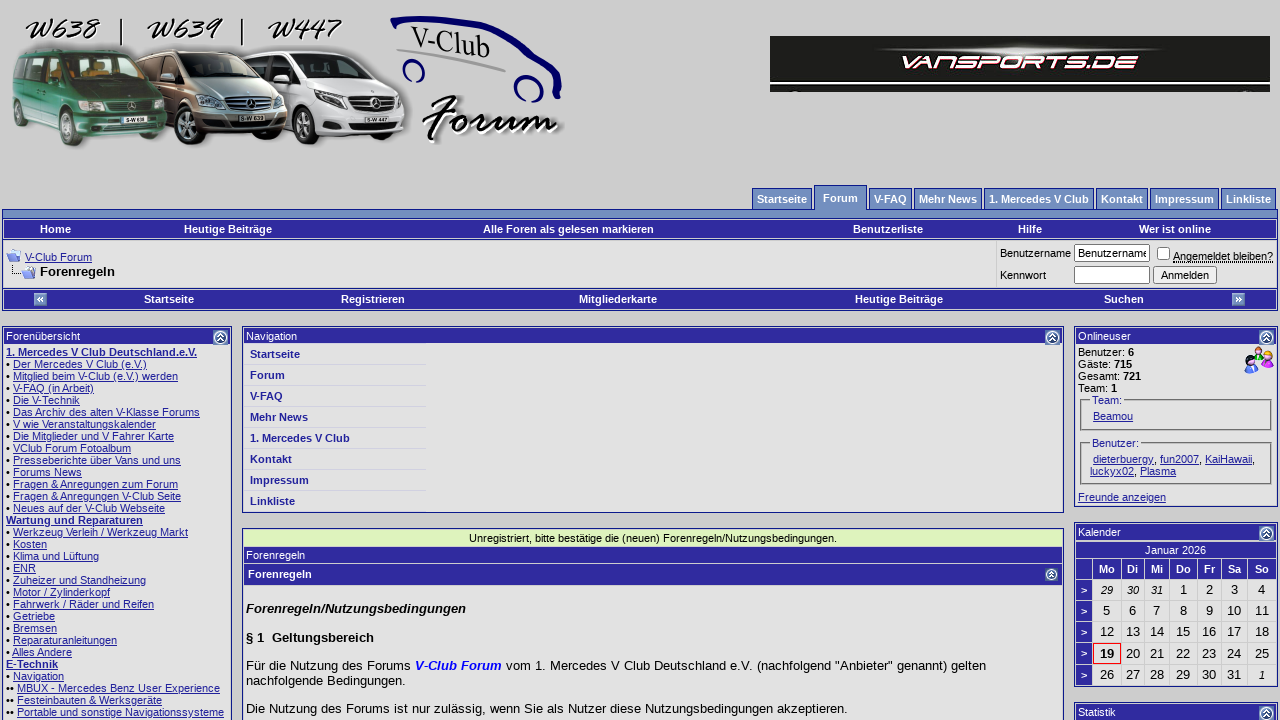

--- FILE ---
content_type: text/html; charset=ISO-8859-1
request_url: https://www.vclub-forum.de/showthread.php?s=af35149be1317481eb6ef8d37f5cf221&p=479125
body_size: 4647
content:
<!DOCTYPE html PUBLIC "-//W3C//DTD XHTML 1.0 Transitional//EN" "http://www.w3.org/TR/xhtml1/DTD/xhtml1-transitional.dtd">
<html xmlns="http://www.w3.org/1999/xhtml" dir="ltr" lang="de">
<head>
<meta http-equiv="Content-Type" content="text/html; charset=ISO-8859-1" />
<meta name="generator" content="vBulletin 3.8.11" />

<meta name="keywords" content=" Konfiguration Neu Fahrzeuge V-Klasse, Mercedes, Vito, V Klasse, V-Klasse, Mercedes Benz, Daimler Chrysler, Mercedes Sprinter, Mercedes V-Klasse, Mercedes Viano, CDI, Van, MB, DC, Bulli, Auto, Vittoria, ENR, Luftfederung, Presser" />
<meta name="description" content=" Konfiguration Neu Fahrzeuge V-Klasse Mercedes Händler" />


<!-- CSS Stylesheet -->
<style type="text/css" id="vbulletin_css">
/**
* vBulletin 3.8.11 CSS
* Style: 'Standard-Style'; Style ID: 1
*/
body
{
	background: #cdcdcd;
	color: #000000;
	font: 10pt verdana, geneva, lucida, 'lucida grande', arial, helvetica, sans-serif;
	margin: 5px 0px 5px 0px;
	padding: 0px;
	// background-image: url("/Forum/images/mb-bb.jpg");
}
a:link, body_alink
{
	color: #22229C;
}
a:visited, body_avisited
{
	color: #22229C;
}
a:hover, a:active, body_ahover
{
	color: #FF4400;
}
.page
{
	background: #cdcdcd;
	color: #000000;
	// background-image: url("/Forum/images/mb-bb.jpg");
}
td, th, p, li
{
	font: 10pt verdana, geneva, lucida, 'lucida grande', arial, helvetica, sans-serif;
}
.tborder
{
	color: #000000;
	border: 1px solid #0B198C;
}
.tcat
{
	background: #302b9f url(images/gradients/gradient_tcat.gif) repeat-x top left;
	color: #FFFFFF;
	font: 8pt verdana, geneva, lucida, 'lucida grande', arial, helvetica, sans-serif;
}
.tcat a:link, .tcat_alink
{
	color: #ffffff;
	text-decoration: none;
}
.tcat a:visited, .tcat_avisited
{
	color: #ffffff;
	text-decoration: none;
}
.tcat a:hover, .tcat a:active, .tcat_ahover
{
	color: #FFFF66;
	text-decoration: underline;
}
.thead
{
	background: #302b9f url(images/gradients/gradient_thead.gif) repeat-x top left;
	color: #FFFFFF;
	font: bold 11px tahoma, verdana, geneva, lucida, 'lucida grande', arial, helvetica, sans-serif;
}
.thead a:link, .thead_alink
{
	color: #FFFFFF;
}
.thead a:visited, .thead_avisited
{
	color: #FFFFFF;
}
.thead a:hover, .thead a:active, .thead_ahover
{
	color: #FFFF00;
}
.tfoot
{
	background: #302b9f;
	color: #Efffff;
}
.tfoot a:link, .tfoot_alink
{
	color: #E0E0F6;
}
.tfoot a:visited, .tfoot_avisited
{
	color: #E0E0F6;
}
.tfoot a:hover, .tfoot a:active, .tfoot_ahover
{
	color: #FFFF66;
}
.alt1, .alt1Active
{
	background: #E2E2E2;
	color: #000000;
}
.alt2, .alt2Active
{
	background: #E2E2E2;
	color: #000000;
}
.inlinemod
{
	background: #FFFFCC;
	color: #000000;
}
.wysiwyg
{
	background: #F5F5FF;
	color: #000000;
	font: 10pt verdana, geneva, lucida, 'lucida grande', arial, helvetica, sans-serif;
	margin: 5px 10px 10px 10px;
	padding: 0px;
}
.wysiwyg a:link, .wysiwyg_alink
{
	color: #22229C;
}
.wysiwyg a:visited, .wysiwyg_avisited
{
	color: #22229C;
}
.wysiwyg a:hover, .wysiwyg a:active, .wysiwyg_ahover
{
	color: #FF4400;
}
textarea, .bginput
{
	font: 10pt verdana, geneva, lucida, 'lucida grande', arial, helvetica, sans-serif;
}
.bginput option, .bginput optgroup
{
	font-size: 10pt;
	font-family: verdana, geneva, lucida, 'lucida grande', arial, helvetica, sans-serif;
}
.button
{
	font: 11px verdana, geneva, lucida, 'lucida grande', arial, helvetica, sans-serif;
}
select
{
	font: 11px verdana, geneva, lucida, 'lucida grande', arial, helvetica, sans-serif;
}
option, optgroup
{
	font-size: 11px;
	font-family: verdana, geneva, lucida, 'lucida grande', arial, helvetica, sans-serif;
}
.smallfont
{
	font: 11px verdana, geneva, lucida, 'lucida grande', arial, helvetica, sans-serif;
}
.time
{
	color: #666686;
}
.navbar
{
	font: 11px verdana, geneva, lucida, 'lucida grande', arial, helvetica, sans-serif;
}
.highlight
{
	color: #FF0000;
	font-weight: bold;
}
.fjsel
{
	background: #302b9f;
	color: #E0E0F6;
}
.fjdpth0
{
	background: #F7F7F7;
	color: #000000;
}
.panel
{
	background: #E4E7F5 url(images/gradients/gradient_panel.gif) repeat-x top left;
	color: #000000;
	padding: 10px;
	border: 2px outset;
}
.panelsurround
{
	background: #D1D4E0 url(images/gradients/gradient_panelsurround.gif) repeat-x top left;
	color: #000000;
}
legend
{
	color: #22229C;
	font: 11px tahoma, verdana, geneva, lucida, 'lucida grande', arial, helvetica, sans-serif;
}
.vbmenu_control
{
	background: #302b9f;
	color: #FFFFFF;
	font: bold 11px tahoma, verdana, geneva, lucida, 'lucida grande', arial, helvetica, sans-serif;
	padding: 3px 6px 3px 6px;
	white-space: nowrap;
}
.vbmenu_control a:link, .vbmenu_control_alink
{
	color: #FFFFFF;
	text-decoration: none;
}
.vbmenu_control a:visited, .vbmenu_control_avisited
{
	color: #FFFFFF;
	text-decoration: none;
}
.vbmenu_control a:hover, .vbmenu_control a:active, .vbmenu_control_ahover
{
	color: #FFFFFF;
	text-decoration: underline;
}
.vbmenu_popup
{
	background: #FFFFFF;
	color: #000000;
	border: 1px solid #0B198C;
}
.vbmenu_option
{
	background: #BBC7CE;
	color: #000000;
	font: 11px verdana, geneva, lucida, 'lucida grande', arial, helvetica, sans-serif;
	white-space: nowrap;
	cursor: pointer;
}
.vbmenu_option a:link, .vbmenu_option_alink
{
	color: #22229C;
	text-decoration: none;
}
.vbmenu_option a:visited, .vbmenu_option_avisited
{
	color: #22229C;
	text-decoration: none;
}
.vbmenu_option a:hover, .vbmenu_option a:active, .vbmenu_option_ahover
{
	color: #FFFFFF;
	text-decoration: none;
}
.vbmenu_hilite
{
	background: #8A949E;
	color: #FFFFFF;
	font: 11px verdana, geneva, lucida, 'lucida grande', arial, helvetica, sans-serif;
	white-space: nowrap;
	cursor: pointer;
}
.vbmenu_hilite a:link, .vbmenu_hilite_alink
{
	color: #FFFFFF;
	text-decoration: none;
}
.vbmenu_hilite a:visited, .vbmenu_hilite_avisited
{
	color: #FFFFFF;
	text-decoration: none;
}
.vbmenu_hilite a:hover, .vbmenu_hilite a:active, .vbmenu_hilite_ahover
{
	color: #FFFFFF;
	text-decoration: none;
}
/* ***** styling for 'big' usernames on postbit etc. ***** */
.bigusername { font-size: 14pt; }

/* ***** small padding on 'thead' elements ***** */
td.thead, th.thead, div.thead { padding: 4px; }

/* ***** basic styles for multi-page nav elements */
.pagenav a { text-decoration: none; }
.pagenav td { padding: 2px 4px 2px 4px; }

/* ***** de-emphasized text */
.shade, a.shade:link, a.shade:visited { color: #777777; text-decoration: none; }
a.shade:active, a.shade:hover { color: #FF4400; text-decoration: underline; }
.tcat .shade, .thead .shade, .tfoot .shade { color: #DDDDDD; }

/* ***** define margin and font-size for elements inside panels ***** */
.fieldset { margin-bottom: 6px; }
.fieldset, .fieldset td, .fieldset p, .fieldset li { font-size: 11px; }

.alt1cal_thw { background: #E2E2E2; color: #000000; font-size: 10px; }
.alt2cal_thw { background: #E2E2E2; color: #000000; font-size: 10px; }
/* ****** Main Table ***** */

#col1 { float: left; }   
#col2 { float: right; }   
#col3 { 	} 
#col3 img{ 
	max-width:600px;
	display:inline-block;
	padding:0;
	margin:0;
} 
* html #col3 { height: 1%; position:relative; display:inline-block;overflow:auto; } 
*+html #col3 { height: 1%; overflow:hidden; } 
* html #col1 { margin-right: -3px; position:absolute; display:inline-block; }   
* html #col2 { margin-left: -3px;  position:absolute; display:inline-block; right:35px; }   

.cleardiv:after { content: "."; display: block; height: 0; clear: both; visibility: hidden; }
.cleardiv { display: inline-block; }

* html .cleardiv { height: 1%; }
*+html .cleardiv { height: 1%; }
.cleardiv { display: block; }

* html .middlecontainer {width:100%; }
*+html .middlecontainer {width:100%; }

.middlecontainer{ overflow:hidden; }

.tborder { 
      min-width: 0;
      /* padding:1px; */
}

/* #col3 .outer_padding { overflow:scroll; } */

/* ****** Products ***** */

.ulfix ul
{
	 overflow:auto;  
}

*+html .ulfix ul
{
	 margin-left:12px;  
	 padding-left:25px;  
}
 
* html .ulfix ul
{ 
	 padding-left:25px;  
}

*+html .iefix{
      position:relative;
      display:inline-block;
}

* html .iefix{
      position:relative;
      display:inline-block;
}

* html .tborder { 
      display:inline-block;
}

.catbox{
      width:50%;
      float:left;
      margin-right: -1px;
      display:inline;
      word-wrap: break-word; 
      overflow:hidden; 
      padding:0;
}
.catbox_inner{
      padding:1px;
}
.catinput{
      font-size:11px;
}
.prodimg{
      border-right:1px dotted #3E5C92;
      border-bottom:1px dotted #3E5C92; 
}

.card{
      background:#FFF5B5;
      border:1px dotted #FF8797;   
}
.orderinfo{ 
      clear:left;
}
.orderinfo_input{
      width:120px;
      margin-bottom:3px;
      vertical-align:middle;
}
.orderinfo_desc{
      float:left;
      width:150px;
}
.sizeadress {width:90px;}
.sizenumber{width:20px;}

.list_product_cats{

}
.ul_products{

}
.li_products{

}  

.tborder .description { width:18%; }

.tborder #steps { margin:0;padding:0; list-style:none; }
.tborder #steps li {  float:left; border-right:1px solid #fff; }
.tborder #steps li span {  display:none; }
.step {  width:20%; background:#54C73D; display:block; height:16px;  }

/* ****** Tabs General ***** */

.tab_normal { 
	list-style:none;
	margin:0;
	padding:0;
	overflow:hidden;
	position:relative;
}

.tab_spacer{
        background: #738FBF; 
        font-size:0; 
        padding:4px;
	border-top:1px solid #0B198C;        
	border-left:1px solid #0B198C; 
	border-right:1px solid #0B198C; 
	margin-top:-1px;
}
.tab_n a:link, .tab_n a:visited {
	display:block;
	position:relative;
	text-align:center;
	padding:4px;
        background: #738FBF;  
	border-top:1px solid #0B198C; 
	border-left:1px solid #0B198C; 
	border-right:1px solid #0B198C; 
	margin:4px 2px 0 0;
	font-size:11px;
        font-weight:bold;
        color:#fff;
        text-decoration:none;
}
.tab_n a:hover { 
        background: #E29103;
	border-top:1px solid #734A00; 
	border-left:1px solid #734A00; 
	border-right:1px solid #734A00;
}

.tab_n_a a:link, .tab_n_a a:visited{ 
	display:block; 
	position:relative;
	text-align:center;
	float:left;
	padding:6px 8px 6px 8px;
        background: #738FBF;
	border-top:1px solid #0B198C; 
	border-left:1px solid #0B198C; 
	border-right:1px solid #0B198C; 
	border-bottom:0 none;
	margin:0px 2px 0px 0;
	font-size:11px; 
        color: #fff; overflow: hidden;
        height:14px;
        font-weight:bold;
        text-decoration:none;
}
.tab_n_a a:hover { 
        background: #738FBF; 
	border-top:1px solid #0B198C; 
	border-left:1px solid #0B198C; 
	border-right:1px solid #0B198C; 
	text-decoration:underline;
}

.tab_n, .tab_n_a{
        float:left; 
}


/* ****** Template Portal_navbar_navi ***** */

#list_navbar { 
	list-style:none;
	margin:0;
	padding:0;
        float:right;
}

#spacerline{
        background: #738FBF; 
        font-size:0; 
        height:8px;
        clear:both;
	border-top:1px solid #0B198C;        
	border-left:1px solid #0B198C; 
	border-right:1px solid #0B198C;       
}
.link_n a:link, .link_n a:visited {
	display:block; 
	position: relative;
	text-align:center;
	padding:4px;
        background: #738FBF;  
	border-top:1px solid #0B198C; 
	border-left:1px solid #0B198C; 
	border-right:1px solid #0B198C; 
	margin:12px 2px 0 0;

	font-size:11px;
        font-weight:bold;
        color:#fff;
        text-decoration:none;
}
.link_n a:hover { 
        background: #E29103;
	border-top:1px solid #734A00; 
	border-left:1px solid #734A00; 
	border-right:1px solid #734A00;
}
.link_n_a a:link, .link_n_a a:visited{ 
	display:block; 
	position: relative;
	text-align:center;
	padding:6px 8px 6px 8px;
        background: #738FBF;
        /* *** Demo:  background: #738FBF url(/portal/images/gradients/gradient_tcat.gif) repeat-x top left; **** */
	border-top:1px solid #0B198C; 
	border-left:1px solid #0B198C; 
	border-right:1px solid #0B198C; 
	margin:8px 2px 0 0;
	font-size:11px;
	top: 1px;
        color:#fff;
        font-weight:bold;
        text-decoration:none;
}
.link_n_a a:hover { 
        background: #738FBF; 
	border-top:1px solid #0B198C; 
	border-left:1px solid #0B198C; 
	border-right:1px solid #0B198C; 
	text-decoration:underline;
}

.link_n, .link_n_a{
        float:left; 
}

.link_n_text{}

.clear { 
        clear:both; 
        height:0; 
        margin:-12px; 
        padding:0; 
        font-size:0; 
        width:100%;
}

/* ************** Modul navi CSS *****************/

/* ********* [ Navigation Ebene 0 ] *********/

.listp, .listp li { 
	list-style:none;
	margin:0;
	padding:0; 
}

.link_p a:link, .link_p a:visited {
	display:block; 
	width:173px;
	padding:4px 3px 4px 6px;
	border-bottom:1px solid #D1D1E1; 
	border-top:1px solid #D1D1E1;
	font-size:11px;
	margin:-1px 0 0 0;
        text-decoration:none;
        font-weight:bold;
        z-index:2;
}
.link_p a:hover { 
	width:167px;
        border-right:6px solid #D1D1E1;   
}
.link_p_a a:link, .link_p_a a:visited { 
	display:block; 
	width:167px;
	padding:4px 3px 4px 6px;
	border-bottom:2px solid #D1D1E1;
	border-top:2px solid #D1D1E1; 	
	border-right:6px solid #D1D1E1; 
	font-size:11px;
	margin:-1px 0 0 0;
        text-decoration:none;
        font-weight:bold;
        z-index:2;
        
}
.link_p_a a:hover { 
	width:173px;
	border-right:none; 
        background:#D1D1E1; 	
}

/* ********* [ Navigation Ebene 1 ] *********/


.admin a:link, .admin a:visited { 
        background:#FDD9DB;
}

.linkcount { float:right; color:#666686; }



.link_p_sub1 a:link, .link_p_sub1 a:visited { 
	display:block; 
	width:163px;
	padding:3px;
	border-bottom:1px solid #D1D1E1;
	border-right:6px solid #D1D1E1;
	border-left:1px solid #D1D1E1;
	border-top:1px solid #D1D1E1;	
	margin:-1px 0 0 6px;
	text-decoration:none;
	font-size:11px;
	z-index:1;
}
.link_p_sub1 a:hover { 
	width:163px;
        border-right:6px solid #E29103;
}
.link_p_sub_a1 a:link, .link_p_sub_a1 a:visited { 
	display:block; 
	width:163px;
	padding:3px;
	border-bottom:1px solid #D1D1E1;
	border-right:6px solid #E29103;
	border-left:1px solid #D1D1E1; 
	border-top:1px solid #D1D1E1;
	margin:-1px 0 0 6px;
	text-decoration:none;
	font-size:11px;
	z-index:1;
}
.link_p_sub_a1 a:hover { 
	width:169px;
	border-right:none; 
        background:#D1D1E1; 
}

/* ********* [ Navigation Ebene 2 ] *********/

.link_p_sub2 a:link, .link_p_sub2 a:visited { 
	display:block; 
	width:155px;
	padding:3px;
	border-bottom:1px solid #D1D1E1;
	border-right:4px solid #D1D1E1;
	border-left:1px solid #D1D1E1; 
	border-top:1px solid #D1D1E1;
	margin:-1px 0 0 16px;
	text-decoration:none;
	font-size:10px;
}
.link_p_sub2 a:hover { 
	width:155px;
        border-right:4px solid #E29103;
}
.link_p_sub_a2 a:link, .link_p_sub_a2 a:visited { 
	display:block; 
	width:155px;
	padding:3px;
	border-bottom:1px solid #D1D1E1;
	border-right:4px solid #E29103;
	border-left:1px solid #D1D1E1; 
	border-top:1px solid #D1D1E1;
	margin:-1px 0 0 16px;
	text-decoration:none;
	font-size:10px;
}
.link_p_sub_a2 a:hover { 
        width:159px;
	border-right:none; 
        background:#D1D1E1;
}

/* ********* [ Navigation Ebene 3 ] *********/

.link_p_sub3 a:link, .link_p_sub3 a:visited { 
        display:block; 
	width:148px;
	padding:3px;
	border-bottom:1px solid #D1D1E1;
	border-right:2px solid #D1D1E1;
	border-left:1px solid #D1D1E1; 
	border-top:1px solid #D1D1E1;
	margin:-1px 0 0 26px;
	text-decoration:none;
	font-size:9px;
}
.link_p_sub3 a:hover { 
	width:148px;
        border-right:2px solid #E29103;
}
.link_p_sub_a3 a:link, .link_p_sub_a3 a:visited { 
	display:block; 
	width:148px;
	padding:3px;
	border-bottom:1px solid #D1D1E1;
	border-right:2px solid #E29103;
	border-left:1px solid #D1D1E1; 
	border-top:1px solid #D1D1E1;
	margin:-1px 0 0 26px;font-size:9px;
	text-decoration:none;
}
.link_p_sub_a3 a:hover { 
        width:150px;
	border-right:none; 
        background:#D1D1E1;
}

*+html .listp li, *html .listp li 
{
         display: inline; position:relative;
}
/* ********* [ Werden noch mehr Ebenen benötigt einfach erweitern ] *********/
</style>
<link rel="stylesheet" type="text/css" href="clientscript/vbulletin_important.css?v=3811" />
        <style type="text/css">
        <!--
        .outer_padding {
                padding:1px;
        }
        .inner_padding {
        padding:2px;
        }
        -->
        </style>


<!-- / CSS Stylesheet -->

<script type="text/javascript" src="https://ajax.googleapis.com/ajax/libs/yui/2.9.0/build/yahoo-dom-event/yahoo-dom-event.js?v=3811"></script>
<script type="text/javascript" src="https://ajax.googleapis.com/ajax/libs/yui/2.9.0/build/connection/connection-min.js?v=3811"></script>
<script type="text/javascript">
<!--
var SESSIONURL = "s=a962ad782383fb0f544132d05ba7e8e9&";
var SECURITYTOKEN = "guest";
var IMGDIR_MISC = "images/misc";
var vb_disable_ajax = parseInt("0", 10);
// -->
</script>
<script type="text/javascript" src="clientscript/vbulletin_global.js?v=3811"></script>
<script type="text/javascript" src="clientscript/vbulletin_menu.js?v=3811"></script>


	<link rel="alternate" type="application/rss+xml" title="V-Club Forum RSS Feed" href="external.php?type=RSS2" />
	
		<link rel="alternate" type="application/rss+xml" title="V-Club Forum - Mercedes Händler - RSS Feed" href="external.php?type=RSS2&amp;forumids=319" />
	

<title>V-Club Forum</title>
</head>
<body>

<br />
<br />
<br />
<br />

<form action="https://www.vclub-forum.de/misc.php?s=a962ad782383fb0f544132d05ba7e8e9&do=cfrules&doredir=1&cfrset=1" method="post" name="postvarform">
<table class="tborder" cellpadding="2" cellspacing="1" border="0" width="70%" align="center">
<tr>
	<td class="tcat">Weiterleitung . . .</td>
</tr>
<tr>
	<td class="panelsurround" align="center">
	<div class="panel">

		<blockquote>
			<p>&nbsp;</p>
			<p><strong>You must first accept the Rules to be able to view threads in this forum!</strong></p>
			
				<p class="smallfont"><a href="https://www.vclub-forum.de/misc.php?s=a962ad782383fb0f544132d05ba7e8e9&do=cfrules&doredir=1&cfrset=1">Falls dein Browser dich nicht automatisch weiterleitet, klicke bitte hier.</a></p>
				<div>&nbsp;</div>
			
		</blockquote>

	</div>
	</td>
</tr>
</table>
</form>



<noscript>
<meta http-equiv="Refresh" content="2; URL=https://www.vclub-forum.de/misc.php?s=a962ad782383fb0f544132d05ba7e8e9&do=cfrules&doredir=1&cfrset=1" />
</noscript>

<script type="text/javascript">
<!--
function exec_refresh()
{
	window.status = "Weiterleitung . . ." + myvar;
	myvar = myvar + " .";
	var timerID = setTimeout("exec_refresh();", 100);
	if (timeout > 0)
	{
		timeout -= 1;
	}
	else
	{
		clearTimeout(timerID);
		window.status = "";
		window.location = "https://www.vclub-forum.de/misc.php?s=a962ad782383fb0f544132d05ba7e8e9&do=cfrules&doredir=1&cfrset=1";
	}
}

var myvar = "";
var timeout = 20;
exec_refresh();
//-->
</script>



</body>
</html>

--- FILE ---
content_type: text/html; charset=ISO-8859-1
request_url: https://www.vclub-forum.de/misc.php?s=a962ad782383fb0f544132d05ba7e8e9&do=cfrules&doredir=1&cfrset=1
body_size: 16864
content:
<!DOCTYPE html PUBLIC "-//W3C//DTD XHTML 1.0 Transitional//EN" "http://www.w3.org/TR/xhtml1/DTD/xhtml1-transitional.dtd">
<html xmlns="http://www.w3.org/1999/xhtml" dir="ltr" lang="de">
<head>
	<meta http-equiv="Content-Type" content="text/html; charset=ISO-8859-1" />
<meta name="generator" content="vBulletin 3.8.11" />

<meta name="keywords" content="Mercedes, Vito, V Klasse, V-Klasse, Mercedes Benz, Daimler Chrysler, Mercedes Sprinter, Mercedes V-Klasse, Mercedes Viano, CDI, Van, MB, DC, Bulli, Auto, Vittoria, ENR, Luftfederung, Presser" />
<meta name="description" content="Das Forum für V Klasse, Vito, Viano, Sprinter - Ein Service des 1. Mercedes V Club e.V." />


<!-- CSS Stylesheet -->
<style type="text/css" id="vbulletin_css">
/**
* vBulletin 3.8.11 CSS
* Style: 'Standard-Style'; Style ID: 1
*/
body
{
	background: #cdcdcd;
	color: #000000;
	font: 10pt verdana, geneva, lucida, 'lucida grande', arial, helvetica, sans-serif;
	margin: 5px 0px 5px 0px;
	padding: 0px;
	// background-image: url("/Forum/images/mb-bb.jpg");
}
a:link, body_alink
{
	color: #22229C;
}
a:visited, body_avisited
{
	color: #22229C;
}
a:hover, a:active, body_ahover
{
	color: #FF4400;
}
.page
{
	background: #cdcdcd;
	color: #000000;
	// background-image: url("/Forum/images/mb-bb.jpg");
}
td, th, p, li
{
	font: 10pt verdana, geneva, lucida, 'lucida grande', arial, helvetica, sans-serif;
}
.tborder
{
	color: #000000;
	border: 1px solid #0B198C;
}
.tcat
{
	background: #302b9f url(images/gradients/gradient_tcat.gif) repeat-x top left;
	color: #FFFFFF;
	font: 8pt verdana, geneva, lucida, 'lucida grande', arial, helvetica, sans-serif;
}
.tcat a:link, .tcat_alink
{
	color: #ffffff;
	text-decoration: none;
}
.tcat a:visited, .tcat_avisited
{
	color: #ffffff;
	text-decoration: none;
}
.tcat a:hover, .tcat a:active, .tcat_ahover
{
	color: #FFFF66;
	text-decoration: underline;
}
.thead
{
	background: #302b9f url(images/gradients/gradient_thead.gif) repeat-x top left;
	color: #FFFFFF;
	font: bold 11px tahoma, verdana, geneva, lucida, 'lucida grande', arial, helvetica, sans-serif;
}
.thead a:link, .thead_alink
{
	color: #FFFFFF;
}
.thead a:visited, .thead_avisited
{
	color: #FFFFFF;
}
.thead a:hover, .thead a:active, .thead_ahover
{
	color: #FFFF00;
}
.tfoot
{
	background: #302b9f;
	color: #Efffff;
}
.tfoot a:link, .tfoot_alink
{
	color: #E0E0F6;
}
.tfoot a:visited, .tfoot_avisited
{
	color: #E0E0F6;
}
.tfoot a:hover, .tfoot a:active, .tfoot_ahover
{
	color: #FFFF66;
}
.alt1, .alt1Active
{
	background: #E2E2E2;
	color: #000000;
}
.alt2, .alt2Active
{
	background: #E2E2E2;
	color: #000000;
}
.inlinemod
{
	background: #FFFFCC;
	color: #000000;
}
.wysiwyg
{
	background: #F5F5FF;
	color: #000000;
	font: 10pt verdana, geneva, lucida, 'lucida grande', arial, helvetica, sans-serif;
	margin: 5px 10px 10px 10px;
	padding: 0px;
}
.wysiwyg a:link, .wysiwyg_alink
{
	color: #22229C;
}
.wysiwyg a:visited, .wysiwyg_avisited
{
	color: #22229C;
}
.wysiwyg a:hover, .wysiwyg a:active, .wysiwyg_ahover
{
	color: #FF4400;
}
textarea, .bginput
{
	font: 10pt verdana, geneva, lucida, 'lucida grande', arial, helvetica, sans-serif;
}
.bginput option, .bginput optgroup
{
	font-size: 10pt;
	font-family: verdana, geneva, lucida, 'lucida grande', arial, helvetica, sans-serif;
}
.button
{
	font: 11px verdana, geneva, lucida, 'lucida grande', arial, helvetica, sans-serif;
}
select
{
	font: 11px verdana, geneva, lucida, 'lucida grande', arial, helvetica, sans-serif;
}
option, optgroup
{
	font-size: 11px;
	font-family: verdana, geneva, lucida, 'lucida grande', arial, helvetica, sans-serif;
}
.smallfont
{
	font: 11px verdana, geneva, lucida, 'lucida grande', arial, helvetica, sans-serif;
}
.time
{
	color: #666686;
}
.navbar
{
	font: 11px verdana, geneva, lucida, 'lucida grande', arial, helvetica, sans-serif;
}
.highlight
{
	color: #FF0000;
	font-weight: bold;
}
.fjsel
{
	background: #302b9f;
	color: #E0E0F6;
}
.fjdpth0
{
	background: #F7F7F7;
	color: #000000;
}
.panel
{
	background: #E4E7F5 url(images/gradients/gradient_panel.gif) repeat-x top left;
	color: #000000;
	padding: 10px;
	border: 2px outset;
}
.panelsurround
{
	background: #D1D4E0 url(images/gradients/gradient_panelsurround.gif) repeat-x top left;
	color: #000000;
}
legend
{
	color: #22229C;
	font: 11px tahoma, verdana, geneva, lucida, 'lucida grande', arial, helvetica, sans-serif;
}
.vbmenu_control
{
	background: #302b9f;
	color: #FFFFFF;
	font: bold 11px tahoma, verdana, geneva, lucida, 'lucida grande', arial, helvetica, sans-serif;
	padding: 3px 6px 3px 6px;
	white-space: nowrap;
}
.vbmenu_control a:link, .vbmenu_control_alink
{
	color: #FFFFFF;
	text-decoration: none;
}
.vbmenu_control a:visited, .vbmenu_control_avisited
{
	color: #FFFFFF;
	text-decoration: none;
}
.vbmenu_control a:hover, .vbmenu_control a:active, .vbmenu_control_ahover
{
	color: #FFFFFF;
	text-decoration: underline;
}
.vbmenu_popup
{
	background: #FFFFFF;
	color: #000000;
	border: 1px solid #0B198C;
}
.vbmenu_option
{
	background: #BBC7CE;
	color: #000000;
	font: 11px verdana, geneva, lucida, 'lucida grande', arial, helvetica, sans-serif;
	white-space: nowrap;
	cursor: pointer;
}
.vbmenu_option a:link, .vbmenu_option_alink
{
	color: #22229C;
	text-decoration: none;
}
.vbmenu_option a:visited, .vbmenu_option_avisited
{
	color: #22229C;
	text-decoration: none;
}
.vbmenu_option a:hover, .vbmenu_option a:active, .vbmenu_option_ahover
{
	color: #FFFFFF;
	text-decoration: none;
}
.vbmenu_hilite
{
	background: #8A949E;
	color: #FFFFFF;
	font: 11px verdana, geneva, lucida, 'lucida grande', arial, helvetica, sans-serif;
	white-space: nowrap;
	cursor: pointer;
}
.vbmenu_hilite a:link, .vbmenu_hilite_alink
{
	color: #FFFFFF;
	text-decoration: none;
}
.vbmenu_hilite a:visited, .vbmenu_hilite_avisited
{
	color: #FFFFFF;
	text-decoration: none;
}
.vbmenu_hilite a:hover, .vbmenu_hilite a:active, .vbmenu_hilite_ahover
{
	color: #FFFFFF;
	text-decoration: none;
}
/* ***** styling for 'big' usernames on postbit etc. ***** */
.bigusername { font-size: 14pt; }

/* ***** small padding on 'thead' elements ***** */
td.thead, th.thead, div.thead { padding: 4px; }

/* ***** basic styles for multi-page nav elements */
.pagenav a { text-decoration: none; }
.pagenav td { padding: 2px 4px 2px 4px; }

/* ***** de-emphasized text */
.shade, a.shade:link, a.shade:visited { color: #777777; text-decoration: none; }
a.shade:active, a.shade:hover { color: #FF4400; text-decoration: underline; }
.tcat .shade, .thead .shade, .tfoot .shade { color: #DDDDDD; }

/* ***** define margin and font-size for elements inside panels ***** */
.fieldset { margin-bottom: 6px; }
.fieldset, .fieldset td, .fieldset p, .fieldset li { font-size: 11px; }

.alt1cal_thw { background: #E2E2E2; color: #000000; font-size: 10px; }
.alt2cal_thw { background: #E2E2E2; color: #000000; font-size: 10px; }
/* ****** Main Table ***** */

#col1 { float: left; }   
#col2 { float: right; }   
#col3 { 	} 
#col3 img{ 
	max-width:600px;
	display:inline-block;
	padding:0;
	margin:0;
} 
* html #col3 { height: 1%; position:relative; display:inline-block;overflow:auto; } 
*+html #col3 { height: 1%; overflow:hidden; } 
* html #col1 { margin-right: -3px; position:absolute; display:inline-block; }   
* html #col2 { margin-left: -3px;  position:absolute; display:inline-block; right:35px; }   

.cleardiv:after { content: "."; display: block; height: 0; clear: both; visibility: hidden; }
.cleardiv { display: inline-block; }

* html .cleardiv { height: 1%; }
*+html .cleardiv { height: 1%; }
.cleardiv { display: block; }

* html .middlecontainer {width:100%; }
*+html .middlecontainer {width:100%; }

.middlecontainer{ overflow:hidden; }

.tborder { 
      min-width: 0;
      /* padding:1px; */
}

/* #col3 .outer_padding { overflow:scroll; } */

/* ****** Products ***** */

.ulfix ul
{
	 overflow:auto;  
}

*+html .ulfix ul
{
	 margin-left:12px;  
	 padding-left:25px;  
}
 
* html .ulfix ul
{ 
	 padding-left:25px;  
}

*+html .iefix{
      position:relative;
      display:inline-block;
}

* html .iefix{
      position:relative;
      display:inline-block;
}

* html .tborder { 
      display:inline-block;
}

.catbox{
      width:50%;
      float:left;
      margin-right: -1px;
      display:inline;
      word-wrap: break-word; 
      overflow:hidden; 
      padding:0;
}
.catbox_inner{
      padding:1px;
}
.catinput{
      font-size:11px;
}
.prodimg{
      border-right:1px dotted #3E5C92;
      border-bottom:1px dotted #3E5C92; 
}

.card{
      background:#FFF5B5;
      border:1px dotted #FF8797;   
}
.orderinfo{ 
      clear:left;
}
.orderinfo_input{
      width:120px;
      margin-bottom:3px;
      vertical-align:middle;
}
.orderinfo_desc{
      float:left;
      width:150px;
}
.sizeadress {width:90px;}
.sizenumber{width:20px;}

.list_product_cats{

}
.ul_products{

}
.li_products{

}  

.tborder .description { width:18%; }

.tborder #steps { margin:0;padding:0; list-style:none; }
.tborder #steps li {  float:left; border-right:1px solid #fff; }
.tborder #steps li span {  display:none; }
.step {  width:20%; background:#54C73D; display:block; height:16px;  }

/* ****** Tabs General ***** */

.tab_normal { 
	list-style:none;
	margin:0;
	padding:0;
	overflow:hidden;
	position:relative;
}

.tab_spacer{
        background: #738FBF; 
        font-size:0; 
        padding:4px;
	border-top:1px solid #0B198C;        
	border-left:1px solid #0B198C; 
	border-right:1px solid #0B198C; 
	margin-top:-1px;
}
.tab_n a:link, .tab_n a:visited {
	display:block;
	position:relative;
	text-align:center;
	padding:4px;
        background: #738FBF;  
	border-top:1px solid #0B198C; 
	border-left:1px solid #0B198C; 
	border-right:1px solid #0B198C; 
	margin:4px 2px 0 0;
	font-size:11px;
        font-weight:bold;
        color:#fff;
        text-decoration:none;
}
.tab_n a:hover { 
        background: #E29103;
	border-top:1px solid #734A00; 
	border-left:1px solid #734A00; 
	border-right:1px solid #734A00;
}

.tab_n_a a:link, .tab_n_a a:visited{ 
	display:block; 
	position:relative;
	text-align:center;
	float:left;
	padding:6px 8px 6px 8px;
        background: #738FBF;
	border-top:1px solid #0B198C; 
	border-left:1px solid #0B198C; 
	border-right:1px solid #0B198C; 
	border-bottom:0 none;
	margin:0px 2px 0px 0;
	font-size:11px; 
        color: #fff; overflow: hidden;
        height:14px;
        font-weight:bold;
        text-decoration:none;
}
.tab_n_a a:hover { 
        background: #738FBF; 
	border-top:1px solid #0B198C; 
	border-left:1px solid #0B198C; 
	border-right:1px solid #0B198C; 
	text-decoration:underline;
}

.tab_n, .tab_n_a{
        float:left; 
}


/* ****** Template Portal_navbar_navi ***** */

#list_navbar { 
	list-style:none;
	margin:0;
	padding:0;
        float:right;
}

#spacerline{
        background: #738FBF; 
        font-size:0; 
        height:8px;
        clear:both;
	border-top:1px solid #0B198C;        
	border-left:1px solid #0B198C; 
	border-right:1px solid #0B198C;       
}
.link_n a:link, .link_n a:visited {
	display:block; 
	position: relative;
	text-align:center;
	padding:4px;
        background: #738FBF;  
	border-top:1px solid #0B198C; 
	border-left:1px solid #0B198C; 
	border-right:1px solid #0B198C; 
	margin:12px 2px 0 0;

	font-size:11px;
        font-weight:bold;
        color:#fff;
        text-decoration:none;
}
.link_n a:hover { 
        background: #E29103;
	border-top:1px solid #734A00; 
	border-left:1px solid #734A00; 
	border-right:1px solid #734A00;
}
.link_n_a a:link, .link_n_a a:visited{ 
	display:block; 
	position: relative;
	text-align:center;
	padding:6px 8px 6px 8px;
        background: #738FBF;
        /* *** Demo:  background: #738FBF url(/portal/images/gradients/gradient_tcat.gif) repeat-x top left; **** */
	border-top:1px solid #0B198C; 
	border-left:1px solid #0B198C; 
	border-right:1px solid #0B198C; 
	margin:8px 2px 0 0;
	font-size:11px;
	top: 1px;
        color:#fff;
        font-weight:bold;
        text-decoration:none;
}
.link_n_a a:hover { 
        background: #738FBF; 
	border-top:1px solid #0B198C; 
	border-left:1px solid #0B198C; 
	border-right:1px solid #0B198C; 
	text-decoration:underline;
}

.link_n, .link_n_a{
        float:left; 
}

.link_n_text{}

.clear { 
        clear:both; 
        height:0; 
        margin:-12px; 
        padding:0; 
        font-size:0; 
        width:100%;
}

/* ************** Modul navi CSS *****************/

/* ********* [ Navigation Ebene 0 ] *********/

.listp, .listp li { 
	list-style:none;
	margin:0;
	padding:0; 
}

.link_p a:link, .link_p a:visited {
	display:block; 
	width:173px;
	padding:4px 3px 4px 6px;
	border-bottom:1px solid #D1D1E1; 
	border-top:1px solid #D1D1E1;
	font-size:11px;
	margin:-1px 0 0 0;
        text-decoration:none;
        font-weight:bold;
        z-index:2;
}
.link_p a:hover { 
	width:167px;
        border-right:6px solid #D1D1E1;   
}
.link_p_a a:link, .link_p_a a:visited { 
	display:block; 
	width:167px;
	padding:4px 3px 4px 6px;
	border-bottom:2px solid #D1D1E1;
	border-top:2px solid #D1D1E1; 	
	border-right:6px solid #D1D1E1; 
	font-size:11px;
	margin:-1px 0 0 0;
        text-decoration:none;
        font-weight:bold;
        z-index:2;
        
}
.link_p_a a:hover { 
	width:173px;
	border-right:none; 
        background:#D1D1E1; 	
}

/* ********* [ Navigation Ebene 1 ] *********/


.admin a:link, .admin a:visited { 
        background:#FDD9DB;
}

.linkcount { float:right; color:#666686; }



.link_p_sub1 a:link, .link_p_sub1 a:visited { 
	display:block; 
	width:163px;
	padding:3px;
	border-bottom:1px solid #D1D1E1;
	border-right:6px solid #D1D1E1;
	border-left:1px solid #D1D1E1;
	border-top:1px solid #D1D1E1;	
	margin:-1px 0 0 6px;
	text-decoration:none;
	font-size:11px;
	z-index:1;
}
.link_p_sub1 a:hover { 
	width:163px;
        border-right:6px solid #E29103;
}
.link_p_sub_a1 a:link, .link_p_sub_a1 a:visited { 
	display:block; 
	width:163px;
	padding:3px;
	border-bottom:1px solid #D1D1E1;
	border-right:6px solid #E29103;
	border-left:1px solid #D1D1E1; 
	border-top:1px solid #D1D1E1;
	margin:-1px 0 0 6px;
	text-decoration:none;
	font-size:11px;
	z-index:1;
}
.link_p_sub_a1 a:hover { 
	width:169px;
	border-right:none; 
        background:#D1D1E1; 
}

/* ********* [ Navigation Ebene 2 ] *********/

.link_p_sub2 a:link, .link_p_sub2 a:visited { 
	display:block; 
	width:155px;
	padding:3px;
	border-bottom:1px solid #D1D1E1;
	border-right:4px solid #D1D1E1;
	border-left:1px solid #D1D1E1; 
	border-top:1px solid #D1D1E1;
	margin:-1px 0 0 16px;
	text-decoration:none;
	font-size:10px;
}
.link_p_sub2 a:hover { 
	width:155px;
        border-right:4px solid #E29103;
}
.link_p_sub_a2 a:link, .link_p_sub_a2 a:visited { 
	display:block; 
	width:155px;
	padding:3px;
	border-bottom:1px solid #D1D1E1;
	border-right:4px solid #E29103;
	border-left:1px solid #D1D1E1; 
	border-top:1px solid #D1D1E1;
	margin:-1px 0 0 16px;
	text-decoration:none;
	font-size:10px;
}
.link_p_sub_a2 a:hover { 
        width:159px;
	border-right:none; 
        background:#D1D1E1;
}

/* ********* [ Navigation Ebene 3 ] *********/

.link_p_sub3 a:link, .link_p_sub3 a:visited { 
        display:block; 
	width:148px;
	padding:3px;
	border-bottom:1px solid #D1D1E1;
	border-right:2px solid #D1D1E1;
	border-left:1px solid #D1D1E1; 
	border-top:1px solid #D1D1E1;
	margin:-1px 0 0 26px;
	text-decoration:none;
	font-size:9px;
}
.link_p_sub3 a:hover { 
	width:148px;
        border-right:2px solid #E29103;
}
.link_p_sub_a3 a:link, .link_p_sub_a3 a:visited { 
	display:block; 
	width:148px;
	padding:3px;
	border-bottom:1px solid #D1D1E1;
	border-right:2px solid #E29103;
	border-left:1px solid #D1D1E1; 
	border-top:1px solid #D1D1E1;
	margin:-1px 0 0 26px;font-size:9px;
	text-decoration:none;
}
.link_p_sub_a3 a:hover { 
        width:150px;
	border-right:none; 
        background:#D1D1E1;
}

*+html .listp li, *html .listp li 
{
         display: inline; position:relative;
}
/* ********* [ Werden noch mehr Ebenen benötigt einfach erweitern ] *********/
</style>
<link rel="stylesheet" type="text/css" href="clientscript/vbulletin_important.css?v=3811" />
        <style type="text/css">
        <!--
        .outer_padding {
                padding:1px;
        }
        .inner_padding {
        padding:2px;
        }
        -->
        </style>


<!-- / CSS Stylesheet -->

<script type="text/javascript" src="https://ajax.googleapis.com/ajax/libs/yui/2.9.0/build/yahoo-dom-event/yahoo-dom-event.js?v=3811"></script>
<script type="text/javascript" src="https://ajax.googleapis.com/ajax/libs/yui/2.9.0/build/connection/connection-min.js?v=3811"></script>
<script type="text/javascript">
<!--
var SESSIONURL = "";
var SECURITYTOKEN = "guest";
var IMGDIR_MISC = "images/misc";
var vb_disable_ajax = parseInt("0", 10);
// -->
</script>
<script type="text/javascript" src="clientscript/vbulletin_global.js?v=3811"></script>
<script type="text/javascript" src="clientscript/vbulletin_menu.js?v=3811"></script>


	<link rel="alternate" type="application/rss+xml" title="V-Club Forum RSS Feed" href="external.php?type=RSS2" />
	

        
        

	<title>   
	Forenregeln

 - V-Club Forum</title>

<script type="text/javascript">
<!--
var vbcms_url = "/Forum/";
var vbcms_filename = "vbcms";
var vbcms_area = "vbcmsarea_forum";
var vbcms_forumfolder = "/Forum";
var vbcms_left_colum = "18%";
var vbcms_right_colum = "16%";
// -->
</script>

<script type="text/javascript" src="/Forum/clientscript/vbcms_global.js"></script>


</head>
<body>
<!-- logo -->
<link rel="shortcut icon" href="favicon.ico" />

<a name="top"></a>
<table border="0" width="100%" cellpadding="0" cellspacing="0" align="center">
<tr>
	<td align="left"><a href="index.php"><img src="images/v-club-forum-rechts.png" border="0" alt="V-Club Forum" /></a></td>
	<td align="right" id="header_right_cell">
		
		<div id="cyb_flashimagebanners">
		<form action="https://www.vclub-forum.de/Forum//misc.php?do=cbgoto" method="post" id="cbgoto" name="cbgoto" target="_blank">
		<input type="hidden" name="securitytoken" value="guest" />
		<input type="hidden" name="id" value="" />
		<input type="hidden" name="url" value="" />
		<script language="JavaScript" type="text/javascript">
			function Cbnr(objName){
				this.obj = objName;
				this.aCybs = [];
				this.currentCbnr = 0;
			}
			Cbnr.prototype.bnr = function(bnrType, bnrPath, bnrDuration, bnrHeight, bnrWidth, bnrURL, bnrTitle, bnrID) {
				this.aCybs[this.aCybs.length] = new Cyb(this.obj +"_"+ this.aCybs.length, bnrType, bnrPath, bnrDuration, bnrHeight, bnrWidth, bnrURL, bnrTitle, bnrID);
			}
			function Cyb(bnrName, bnrType, bnrPath, bnrDuration, bnrHeight, bnrWidth, bnrURL, bnrTitle, bnrID) {
				this.bnrName = bnrName;
				this.bnrType = bnrType;
				this.bnrPath = bnrPath;
				this.bnrDuration = bnrDuration;
				this.bnrHeight = bnrHeight;
				this.bnrWidth = bnrWidth;
				this.bnrURL= bnrURL;
				this.bnrTitle= bnrTitle;
				this.bnrID = bnrID;
			}
			Cbnr.prototype.toString = function() {
				var bannerinfo = "";
				for (var iCtr=0; iCtr < this.aCybs.length; iCtr++)
				{
					bannerinfo = bannerinfo + '<div title="'+this.aCybs[iCtr].bnrTitle+'" id="'+this.aCybs[iCtr].bnrID+'" style="display:none;vertical-align:middle;cursor:pointer;" valign="top">';
					if (this.aCybs[iCtr].bnrType == "FLASH")
					{
						bannerinfo = bannerinfo + '<table cellpadding="0" cellspacing="0" border="0"><tr valign="middle"><td><object classid="clsid:D27CDB6E-AE6D-11cf-96B8-444553540000" codebase="http://download.macromedia.com/pub/shockwave/cabs/flash/swflash.cab#version=6,0,0,0" width="'+this.aCybs[iCtr].bnrWidth+'" height="'+this.aCybs[iCtr].bnrHeight+'" title="bnr_'+this.aCybs[iCtr].bnrName+'" id="bnr_'+this.aCybs[iCtr].bnrID+'"> <param name="movie" value="'+this.aCybs[iCtr].bnrPath+'" /><param name="quality" value="high" /><embed src="'+this.aCybs[iCtr].bnrPath+'" quality="high" width="'+this.aCybs[iCtr].bnrWidth+'" height="'+this.aCybs[iCtr].bnrHeight+'" type="application/x-shockwave-flash" pluginspage="http://www.macromedia.com/go/getflashplayer"></embed></object></td><td style="font-face:Arial;font-size:40px;text-decoration:none;">&#9658;</td></tr></table>';
					}
					else if (this.aCybs[iCtr].bnrType == "IMAGE")
					{
						bannerinfo = bannerinfo + '<img src="'+this.aCybs[iCtr].bnrPath+'" border="0" alt="'+this.aCybs[iCtr].bnrTitle+'" height="'+this.aCybs[iCtr].bnrHeight+'" width="'+this.aCybs[iCtr].bnrWidth+'" />';
					}
					bannerinfo = bannerinfo + '</div>';
				}
				return bannerinfo;
			}
			Cbnr.prototype.start = function() {
				this.changeCbnr();
				var thisCbnrObj = this.obj;
				
					setTimeout(thisCbnrObj+".start()", this.aCybs[this.currentCbnr].bnrDuration * 1000);
				
			}

			
				Cbnr.prototype.changeCbnr = function(){
					var oldCbnr=this.currentCbnr;
					while (this.currentCbnr==oldCbnr)
					{
						this.currentCbnr=Math.round((this.aCybs.length-1)*Math.random());
					}
					if (document.getElementById(this.aCybs[oldCbnr].bnrID).style.display=='block')
					{
						document.getElementById(this.aCybs[oldCbnr].bnrID).style.display="none";
					}
					document.cbgoto.id.value = this.aCybs[this.currentCbnr].bnrID;
					document.cbgoto.url.value = this.aCybs[this.currentCbnr].bnrURL;
					document.getElementById(this.aCybs[this.currentCbnr].bnrID).style.display="block";
				}
			
		</script>
		</form>
		<table cellpadding="0" cellspacing="0" border="0" width="100%">
		<tr>
			<td width="10"></td>
			<td align="right" nowrap="nowrap" onclick="javascript:document.cbgoto.submit();">
			<script language="JavaScript" type="text/javascript">
				_NEW = new Cbnr('_NEW');
				
					_NEW.bnr("IMAGE", "clear.gif", "0", "0", "0", "x", "y", "-2");
					_NEW.bnr("IMAGE", "clear.gif", "0", "0", "0", "x", "y", "-1");
				
				_NEW.bnr("IMAGE", "cyb_banners/irz42_logo.gif", 15, 54, 200, "https://www.crew-gmbh.de/", "irz42.NET", "3");_NEW.bnr("IMAGE", "cyb_banners/logo_vansports.jpg", 15, 88, 500, "https://www.hartmann-tuning.com/de/", "Vansports.de (Hartmann-Tuning)", "8");_NEW.bnr("IMAGE", "cyb_banners/banner_ma-ts.jpg", 15, 100, 500, "https://www.vclub-forum.de/Forum/ma-teileservice_mail.html", "MA-Teileservice", "7");_NEW.bnr("IMAGE", "cyb_banners/automanufaktur_owl_logo.jpg", 15, 100, 471, "https://ebay.de/usr/automanufakturowl", "Automanufaktur OWL", "19");_NEW.bnr("IMAGE", "cyb_banners/banner_tommi.jpg", 15, 100, 460, "https://www.tommisautoservice.de", "Tommis Autoservice", "11");_NEW.bnr("IMAGE", "cyb_banners/lausiger.jpg", 15, 130, 460, "https://www.lausiger-teiche.de", "Camping Lausiger Teiche", "12");_NEW.bnr("IMAGE", "cyb_banners/guril_1b.jpg", 15, 112, 500, "https://www.kennzeichenhalter.de/kennzeichenhalter-mercedes-v-club-deutschland", "Kennzeichenhalter V-Club", "14");_NEW.bnr("IMAGE", "cyb_banners/tassendruck.jpg", 15, 100, 500, "https://www.tassendruck.de", "Tassendruck", "15");_NEW.bnr("IMAGE", "cyb_banners/EdvonStick-Logo2.jpg", 15, 100, 423, "https://www.edvonstick.de/", "Ed von Stick", "20");
				document.write(_NEW);
				_NEW.start();
			</script>
			</td>
			<td width="10"></td>			
		</tr>
		</table>
		</div>
	</td>
</tr>
</table>
<!-- /logo -->

<!-- content table -->
<!-- open content container -->

<div align="center">
	<div class="page" style="width:100%; text-align:left">
		<div style="padding:0px 2px 0px 2px" align="left">
<br />
<table  border="0" width="100%">
<tr>
<td>



</td>
</tr>
</table>






<ul id="list_navbar">
      <li class="link_n"><a href="/Forum/vbcms.php?area=vbcmsarea_home"><span class="link_n_text">Startseite</span></a></li><li class="link_n_a"><a href="/Forum/index.php"><span class="link_n_text">Forum</span></a></li><li class="link_n"><a href="/forumdisplay.php?f=358"><span class="link_n_text">V-FAQ</span></a></li><li class="link_n"><a href="/Forum/vbcms.php?do=morenews"><span class="link_n_text">Mehr News</span></a></li><li class="link_n"><a href="https://www.mercedes-v-club.de"><span class="link_n_text">1. Mercedes V Club</span></a></li><li class="link_n"><a href="/sendmessage.php"><span class="link_n_text">Kontakt</span></a></li><li class="link_n"><a href="/impressum.php"><span class="link_n_text">Impressum</span></a></li><li class="link_n"><a href="/Forum/vbcms.php?area=vbcmsarea_links"><span class="link_n_text">Linkliste</span></a></li>
</ul>
<div id="spacerline"></div>
<!-- top nav buttons bar -->
<div class="tborder" style="padding:1px; border-bottom-width:0px">
    <table cellpadding="2" cellspacing="0" border="0" width="100%" align="center">
    <tr align="center">
        <td class="vbmenu_control"><a href="index.php?">Home</a></td>
        <td class="vbmenu_control"><a href="search.php?do=getdaily">Heutige Beiträge</a></td>
        <!-- thw <td class="vbmenu_control"><a href="forumdisplay.php?do=markread">Alle Foren als gelesen markieren</a></td> -->
        <td class="vbmenu_control"><a href="forumdisplay.php?do=markread&amp;markreadhash=guest" rel="nofollow">Alle Foren als gelesen markieren</a></td>


            <td class="vbmenu_control"><a href="memberlist.php">Benutzerliste</a></td>
        
        
		<td class="vbmenu_control"><a rel="help" href="faq.php" accesskey="5">Hilfe</a></td>

        <td class="vbmenu_control"><a href="online.php?">Wer ist online</a></td>
        
    </tr>
    </table>
</div>
<!-- breadcrumb, login, pm info -->
<table class="tborder" cellpadding="2" cellspacing="1" border="0" width="100%" align="center">
<tr>
	<td class="alt1" width="100%">
		
			<table cellpadding="0" cellspacing="0" border="0">
			<tr valign="bottom">
				<td><a href="#" onclick="history.back(1); return false;"><img src="images/misc/navbits_start.gif" alt="Zurück" border="0" /></a></td>
				<td>&nbsp;</td>
				<td width="100%"><span class="navbar"><a href="index.php" accesskey="1">V-Club Forum</a></span> </td>
			</tr>
			<tr>
				<td class="navbar" style="font-size:10pt; padding-top:1px" colspan="3"><a href="/misc.php?s=a962ad782383fb0f544132d05ba7e8e9&amp;do=cfrules&amp;doredir=1&amp;cfrset=1"><img class="inlineimg" src="images/misc/navbits_finallink_ltr.gif" alt="Seite neu laden" border="0" /></a> <strong>
	Forenregeln

</strong></td>
			</tr>
			</table>
		
	</td>

	<td class="alt2" nowrap="nowrap" style="padding:0px">
		<!-- login form -->
		<form action="login.php?do=login" method="post" onsubmit="md5hash(vb_login_password, vb_login_md5password, vb_login_md5password_utf, 0)">
		<script type="text/javascript" src="clientscript/vbulletin_md5.js?v=3811"></script>
		<table cellpadding="0" cellspacing="3" border="0">
		<tr>
			<td class="smallfont" style="white-space: nowrap;"><label for="navbar_username">Benutzername</label></td>
			<td><input type="text" class="bginput" style="font-size: 11px" name="vb_login_username" id="navbar_username" size="10" accesskey="u" tabindex="101" value="Benutzername" onfocus="if (this.value == 'Benutzername') this.value = '';" /></td>
			<td class="smallfont" nowrap="nowrap"><label for="cb_cookieuser_navbar"><input type="checkbox" name="cookieuser" value="1" tabindex="103" id="cb_cookieuser_navbar" accesskey="c" /><acronym style="border-bottom: 1px dotted #000000; cursor: help;" title="Du bleibst angemeldet, bis du dich selbst abmeldest.">Angemeldet bleiben?</acronym></label></td>
		</tr>
		<tr>
			<td class="smallfont"><label for="navbar_password">Kennwort</label></td>
			<td><input type="password" class="bginput" style="font-size: 11px" name="vb_login_password" id="navbar_password" size="10" tabindex="102" /></td>
			<td><input type="submit" class="button" value="Anmelden" tabindex="104" title="Gib zur Anmeldung deinen Benutzernamen und dein Kennwort in die dafür vorgesehenen Textfelder ein oder klicke auf die 'Registrieren'-Schaltfläche, um ein neues Benutzerkonto anzulegen." accesskey="s" /></td>
		</tr>
		</table>
		<input type="hidden" name="s" value="" />
		<input type="hidden" name="securitytoken" value="guest" />
		<input type="hidden" name="do" value="login" />
		<input type="hidden" name="vb_login_md5password" />
		<input type="hidden" name="vb_login_md5password_utf" />
		</form>
		<!-- / login form -->
	</td>

</tr>
</table>
<!-- / breadcrumb, login, pm info -->

<!-- nav buttons bar -->
<div class="tborder" style="padding:1px; border-top-width:0px">
	<table cellpadding="0" cellspacing="0" border="0" width="100%" align="center">
	<tr align="center"> <td class="vbmenu_control"><a href="#top" onclick="toggle_collapse('vbcms_table_left'); vbcms_table('left'); return false;"><img class="inlineimg" id="collapseimg_vbcms_table_left" src="images/buttons/collapse_vbcms_left.gif" alt="" border="0" /></a></td> <td class="vbmenu_control"><a href="/Forum/vbcms.php">Startseite</a></td>
		
			<td class="vbmenu_control"><a href="register.php" rel="nofollow">Registrieren</a></td>
		
		
<td class="vbmenu_control"><a href="vbmembermap.php">Mitgliederkarte</a></td>


		
			
			
		

		
			
				
				<td class="vbmenu_control"><a href="search.php?do=getdaily" accesskey="2">Heutige Beiträge</a></td>
				
				<td class="vbmenu_control"><a id="navbar_search" href="search.php" accesskey="4" rel="nofollow">Suchen</a> </td>
			
			
		
		
		  <td class="vbmenu_control"><a href="#top" onclick="toggle_collapse('vbcms_table_right'); vbcms_table('right'); return false;"><img class="inlineimg" id="collapseimg_vbcms_table_right" src="images/buttons/collapse_vbcms_right.gif" alt="" border="0" /></a></td> 
		</tr>
	</table>
</div>
<!-- / nav buttons bar -->

<br />






<!-- NAVBAR POPUP MENUS -->

    


	
	<!-- header quick search form -->
	<div class="vbmenu_popup" id="navbar_search_menu" style="display:none;margin-top:3px" align="left">
		<table cellpadding="4" cellspacing="1" border="0">
		<tr>
			<td class="thead">Foren durchsuchen</td>
		</tr>
		<tr>
			<td class="vbmenu_option" title="nohilite">
				<form action="search.php?do=process" method="post">

					<input type="hidden" name="do" value="process" />
					<input type="hidden" name="quicksearch" value="1" />
					<input type="hidden" name="childforums" value="1" />
					<input type="hidden" name="exactname" value="1" />
					<input type="hidden" name="s" value="" />
					<input type="hidden" name="securitytoken" value="guest" />
					<div><input type="text" class="bginput" name="query" size="25" tabindex="1001" /><input type="submit" class="button" value="Los" tabindex="1004" /></div>
					<div style="margin-top:2px">
						<label for="rb_nb_sp0"><input type="radio" name="showposts" value="0" id="rb_nb_sp0" tabindex="1002" checked="checked" />Zeige Themen</label>
						&nbsp;
						<label for="rb_nb_sp1"><input type="radio" name="showposts" value="1" id="rb_nb_sp1" tabindex="1003" />Zeige Beiträge</label>
					</div>
				</form>
			</td>
		</tr>
		
		<tr>
			<td class="vbmenu_option"><a href="tags.php" rel="nofollow">Stichwortsuche</a></td>
		</tr>
		
		<tr>
			<td class="vbmenu_option"><a href="search.php" accesskey="4" rel="nofollow">Erweiterte Suche</a></td>
		</tr>
		<tr>
	<td class="vbmenu_option"><a href="post_thanks.php?do=findallthanks">Suche gedankte Beiträge</a></td>
</tr>
		</table>
	</div>
	<!-- / header quick search form -->
	
	
	
<!-- / NAVBAR POPUP MENUS -->

<!-- PAGENAV POPUP -->
	<div class="vbmenu_popup" id="pagenav_menu" style="display:none">
		<table cellpadding="4" cellspacing="1" border="0">
		<tr>
			<td class="thead" nowrap="nowrap">Gehe zu...</td>
		</tr>
		<tr>
			<td class="vbmenu_option" title="nohilite">
			<form action="index.php" method="get" onsubmit="return this.gotopage()" id="pagenav_form">
				<input type="text" class="bginput" id="pagenav_itxt" style="font-size:11px" size="4" />
				<input type="button" class="button" id="pagenav_ibtn" value="Los" />
			</form>
			</td>
		</tr>
		</table>
	</div>
<!-- / PAGENAV POPUP -->











<!-- CSS Test -->


    <div id="collapseobj_vbcms_table_left" style=""> 
        <div id="col1" style="width:18%;"><div style="" class="cleardiv"><div class="tborder outer_padding">
      <div class="tcat inner_padding">
            <a href="#top" onclick="return toggle_collapse('module_3')" style="float:right"><img alt="" border="0" id="collapseimg_module_3" src="images/buttons/collapse_tcat.gif" /></a> 
                                 Forenübersicht
      </div>
      <div id="collapseobj_module_3" style="">
            <div class="alt1 inner_padding">
                  <div class="smallfont">
                         <a href="/Forum/forumdisplay.php?f=238"><b>1. Mercedes V Club Deutschland.e.V.</b></a><br />&bull; <a href="/Forum/forumdisplay.php?f=269">Der Mercedes V Club (e.V.)</a><br />&bull; <a href="/Forum/forumdisplay.php?f=289">Mitglied beim V-Club (e.V.) werden</a><br />&bull; <a href="/Forum/forumdisplay.php?f=358">V-FAQ (in Arbeit)</a><br />&bull; <a href="/Forum/forumdisplay.php?f=268">Die V-Technik</a><br />&bull; <a href="/Forum/forumdisplay.php?f=322">Das Archiv des alten V-Klasse Forums</a><br />&bull; <a href="/Forum/forumdisplay.php?f=277">V wie Veranstaltungskalender</a><br />&bull; <a href="/Forum/forumdisplay.php?f=282">Die Mitglieder und V Fahrer Karte</a><br />&bull; <a href="/Forum/forumdisplay.php?f=298">VClub Forum Fotoalbum</a><br />&bull; <a href="/Forum/forumdisplay.php?f=287">Presseberichte über Vans und uns</a><br />&bull; <a href="/Forum/forumdisplay.php?f=297">Forums News</a><br />&bull; <a href="/Forum/forumdisplay.php?f=299">Fragen &amp; Anregungen zum Forum</a><br />&bull; <a href="/Forum/forumdisplay.php?f=343">Fragen &amp; Anregungen V-Club Seite</a><br />&bull; <a href="/Forum/forumdisplay.php?f=301">Neues auf der V-Club Webseite</a><br /> <a href="/Forum/forumdisplay.php?f=244"><b>Wartung und Reparaturen</b></a><br />&bull; <a href="/Forum/forumdisplay.php?f=344">Werkzeug Verleih / Werkzeug Markt</a><br />&bull; <a href="/Forum/forumdisplay.php?f=340">Kosten</a><br />&bull; <a href="/Forum/forumdisplay.php?f=275">Klima und Lüftung</a><br />&bull; <a href="/Forum/forumdisplay.php?f=262">ENR</a><br />&bull; <a href="/Forum/forumdisplay.php?f=263">Zuheizer und Standheizung</a><br />&bull; <a href="/Forum/forumdisplay.php?f=264">Motor / Zylinderkopf</a><br />&bull; <a href="/Forum/forumdisplay.php?f=265">Fahrwerk / Räder und Reifen</a><br />&bull; <a href="/Forum/forumdisplay.php?f=266">Getriebe</a><br />&bull; <a href="/Forum/forumdisplay.php?f=274">Bremsen</a><br />&bull; <a href="/Forum/forumdisplay.php?f=363">Reparaturanleitungen</a><br />&bull; <a href="/Forum/forumdisplay.php?f=271">Alles Andere</a><br /> <a href="/Forum/forumdisplay.php?f=240"><b>E-Technik</b></a><br />&bull; <a href="/Forum/forumdisplay.php?f=250">Navigation</a><br />&bull;&bull; <a href="/Forum/forumdisplay.php?f=371">MBUX - Mercedes Benz User Experience</a><br />&bull;&bull; <a href="/Forum/forumdisplay.php?f=303">Festeinbauten &amp; Werksgeräte</a><br />&bull;&bull; <a href="/Forum/forumdisplay.php?f=304">Portable und sonstige Navigationssysteme</a><br />&bull; <a href="/Forum/forumdisplay.php?f=272">Multimedia und Car Hifi</a><br />&bull;&bull; <a href="/Forum/forumdisplay.php?f=305">Headunit</a><br />&bull;&bull; <a href="/Forum/forumdisplay.php?f=306">Lautsprecher &amp; Subwoofer</a><br />&bull;&bull; <a href="/Forum/forumdisplay.php?f=307">Endstufen</a><br />&bull;&bull; <a href="/Forum/forumdisplay.php?f=308">Verkabelung</a><br />&bull;&bull; <a href="/Forum/forumdisplay.php?f=309">TFT / Bildschirme</a><br />&bull;&bull; <a href="/Forum/forumdisplay.php?f=311">Custom Lösungen</a><br />&bull; <a href="/Forum/forumdisplay.php?f=361">Mobiles Internet, WLAN und TV</a><br />&bull; <a href="/Forum/forumdisplay.php?f=372">Batterien, Akkus, Autarkie</a><br />&bull; <a href="/Forum/forumdisplay.php?f=249">Elektrik Allgemein</a><br /> <a href="/Forum/forumdisplay.php?f=241"><b>Motoren W638, W639, W447, W906, W907</b></a><br />&bull; <a href="/Forum/forumdisplay.php?f=365">OM654 - 220d, 250d, 300d</a><br />&bull; <a href="/Forum/forumdisplay.php?f=351">OM651 - 220d, 250d</a><br />&bull; <a href="/Forum/forumdisplay.php?f=284">OM642 - 3.0 CDI</a><br />&bull; <a href="/Forum/forumdisplay.php?f=254">OM611 + OM646 - 200+220 CDI</a><br />&bull; <a href="/Forum/forumdisplay.php?f=295">M112E + M272 - 3,0 / 3,2 / 3,5  Benziner</a><br />&bull; <a href="/Forum/forumdisplay.php?f=252">M111E - 200/230 (113/114) Benziner</a><br />&bull; <a href="/Forum/forumdisplay.php?f=255">280 - V6 Benziner (W638)</a><br />&bull; <a href="/Forum/forumdisplay.php?f=253">OM601 - 230 TD (110D&amp;108D)</a><br />&bull; <a href="/Forum/forumdisplay.php?f=373">Elelektroantrieb EQV/eVito</a><br /> <a href="/Forum/forumdisplay.php?f=239"><b>Tuning und Umbauten</b></a><br />&bull; <a href="/Forum/forumdisplay.php?f=251">Innenraum</a><br />&bull; <a href="/Forum/forumdisplay.php?f=248">Karosserie / Aussen</a><br />&bull; <a href="/Forum/forumdisplay.php?f=247">Motor / Chip</a><br />&bull; <a href="/Forum/forumdisplay.php?f=278">TÜV, Gutachten und Genehmigungen</a><br />&bull; <a href="/Forum/forumdisplay.php?f=270">PÖL / GAS und alternativ Kraftstoffe</a><br /> <a href="/Forum/forumdisplay.php?f=330"><b>Felgen / Reifen / Fahrwerk</b></a><br />&bull; <a href="/Forum/forumdisplay.php?f=350">für den W447</a><br />&bull;&bull; <a href="/Forum/forumdisplay.php?f=354">Felgen W447</a><br />&bull;&bull; <a href="/Forum/forumdisplay.php?f=355">Fahrwerk W447</a><br />&bull;&bull; <a href="/Forum/forumdisplay.php?f=356">Reifen W447</a><br />&bull; <a href="/Forum/forumdisplay.php?f=353">für den W639</a><br />&bull;&bull; <a href="/Forum/forumdisplay.php?f=332">Felgen W639</a><br />&bull;&bull; <a href="/Forum/forumdisplay.php?f=334">Fahrwerk W639</a><br />&bull;&bull; <a href="/Forum/forumdisplay.php?f=337">Reifen W639</a><br />&bull; <a href="/Forum/forumdisplay.php?f=352">für den W638</a><br />&bull;&bull; <a href="/Forum/forumdisplay.php?f=331">Felgen W638</a><br />&bull;&bull; <a href="/Forum/forumdisplay.php?f=333">Fahrwerk W638</a><br />&bull;&bull; <a href="/Forum/forumdisplay.php?f=338">Reifen W638</a><br />&bull; <a href="/Forum/forumdisplay.php?f=366">für den Sprinter 906/VS30 (907/910)</a><br />&bull;&bull; <a href="/Forum/forumdisplay.php?f=367">Felgen Sprinter</a><br />&bull;&bull; <a href="/Forum/forumdisplay.php?f=369">Reifen Sprinter</a><br /> <a href="/Forum/forumdisplay.php?f=245"><b>Marco Polo &amp; Jules Verne</b></a><br />&bull; <a href="/Forum/forumdisplay.php?f=280">Allgemeines</a><br />&bull; <a href="/Forum/forumdisplay.php?f=292">Zubehör</a><br />&bull; <a href="/Forum/forumdisplay.php?f=291">Innenraum</a><br />&bull; <a href="/Forum/forumdisplay.php?f=364">Andere Camper und Campingausbauten</a><br />&bull; <a href="/Forum/forumdisplay.php?f=370">Campingfahrzeuge auf Sprinter Basis</a><br />&bull; <a href="/Forum/forumdisplay.php?f=293">Reiseberichte</a><br />&bull; <a href="/Forum/forumdisplay.php?f=302">Campingplätze / Stellplätze</a><br />&bull; <a href="/Forum/forumdisplay.php?f=300">Reise Fotoalbum</a><br /> <a href="/Forum/forumdisplay.php?f=345"><b>Offroad -  4x4 und 4matic</b></a><br />&bull; <a href="/Forum/forumdisplay.php?f=346">Allgemeines</a><br />&bull; <a href="/Forum/forumdisplay.php?f=348">Offroad Umbauten</a><br />&bull; <a href="/Forum/forumdisplay.php?f=347">Fahrwerktechnik und Reifen</a><br />&bull; <a href="/Forum/forumdisplay.php?f=349">Offroad Reiseberichte</a><br /> <a href="/Forum/forumdisplay.php?f=314"><b>Erfahrungsberichte</b></a><br />&bull; <a href="/Forum/forumdisplay.php?f=341">Zubehör</a><br />&bull; <a href="/Forum/forumdisplay.php?f=315">Werkstätten</a><br />&bull; <a href="/Forum/forumdisplay.php?f=326">Selbst-Schrauberwerkstätten</a><br />&bull; <a href="/Forum/forumdisplay.php?f=319">Mercedes Händler</a><br />&bull; <a href="/Forum/forumdisplay.php?f=320">Tuner</a><br />&bull; <a href="/Forum/forumdisplay.php?f=316">Waschstraßen</a><br />&bull; <a href="/Forum/forumdisplay.php?f=318">Ersatzteile</a><br />&bull; <a href="/Forum/forumdisplay.php?f=323">Reise-Straßenberichte</a><br />&bull; <a href="/Forum/forumdisplay.php?f=374">E-Motor und Antriebsbatterie</a><br /> <a href="/Forum/forumdisplay.php?f=242"><b>Allgemeines</b></a><br />&bull; <a href="/Forum/forumdisplay.php?f=294">Literatur, Software und Modelle</a><br />&bull; <a href="/Forum/forumdisplay.php?f=327">Stammtische des Mercedes V Club</a><br />&bull; <a href="/Forum/forumdisplay.php?f=257">Treffen und Veranstaltungen</a><br />&bull; <a href="/Forum/forumdisplay.php?f=296">Neue Mitglieder im Forum</a><br />&bull; <a href="/Forum/forumdisplay.php?f=256">Quatschen Fun und Spaß</a><br />&bull; <a href="/Forum/forumdisplay.php?f=342">Wohnwagen und Camping</a><br />&bull; <a href="/Forum/forumdisplay.php?f=313">Alles andere</a><br />&bull; <a href="/Forum/forumdisplay.php?f=325">News der Mercedes-Benz AG</a><br /> <a href="/Forum/forumdisplay.php?f=243"><b>Kaufen und Verkaufen</b></a><br />&bull; <a href="/Forum/forumdisplay.php?f=258">ebay / kleinanzeigen.de Verkäufe</a><br />&bull; <a href="/Forum/forumdisplay.php?f=259">Kleinanzeigen</a><br />&bull; <a href="/Forum/forumdisplay.php?f=260">Werbung</a><br />&bull; <a href="/Forum/forumdisplay.php?f=267">Direkte Auktionen zum V bei EBAY</a><br />&bull; <a href="/Forum/forumdisplay.php?f=328">Transporte anbieten</a><br />&bull; <a href="/Forum/forumdisplay.php?f=329">Transporte suchen</a><br />
                  </div>
            </div>
      </div>
</div><br /></div></div>
    </div>



    <div id="collapseobj_vbcms_table_right" style=""> 
        <div id="col2" style="width:16%;"><div style="" class="cleardiv"><div class="tborder outer_padding">
      <div class="tcat inner_padding">
            <a href="#top" onclick="return toggle_collapse('module_2')" style="float:right"><img alt="" border="0" id="collapseimg_module_2" src="images/buttons/collapse_tcat.gif" /></a>Onlineuser
      </div>
      <div id="collapseobj_module_2" style="">
            <div class="alt1 inner_padding">
                 <div class="smallfont"> 
                       <a style="float:right" href="/Forum/online.php" rel="nofollow"><img src="images/misc/whos_online.gif" alt="'Wer ist online' anzeigen" border="0" /></a>
                       Benutzer: <b>6</b><br />
                       Gäste: <b>715</b><br />
                       Gesamt: <b>721</b><br />
                       Team:   <b>1 </b><br />
                     
		       <fieldset class="fieldset">
                             <legend>Team: </legend>
                                   &nbsp;<a href="/Forum/member.php?u=28297">Beamou</a><br />
                       </fieldset>
		       <fieldset class="fieldset">
                             <legend>Benutzer:</legend>
                                   &nbsp;<a href="/Forum/member.php?u=34735">dieterbuergy</a>, <a href="/Forum/member.php?u=12301">fun2007</a>, <a href="/Forum/member.php?u=42969">KaiHawaii</a>, <a href="/Forum/member.php?u=43808">luckyx02</a>, <a href="/Forum/member.php?u=54257">Plasma</a><br />

                       </fieldset>
                       <a href="#" onclick="window.open('/Forum/misc.php?do=buddylist&amp;focus=1','buddylist','statusbar=no,menubar=no,toolbar=no,scrollbars=yes,resizable=yes,width=250,height=300'); return false;">Freunde anzeigen</a>	
                 </div> 
            </div>
      </div>
</div><br /><div class="tborder outer_padding">
      <div class="tcat inner_padding">
            <a href="#top" onclick="return toggle_collapse('module_12')" style="float:right"><img alt="" border="0" id="collapseimg_module_12" src="images/buttons/collapse_tcat.gif" /></a> 
            Kalender
      </div>
      <div id="collapseobj_module_12" style=" margin:-1px;">
           <table class="tborder" cellpadding="2" cellspacing="1" border="0" width="100%" align="center" style="border:0;"><tr>
	<td class="tcat" colspan="8" align="center"><a href="/Forum/calendar.php?month=1&amp;year=2026&amp;c=&amp;do=displaymonth">Januar 2026</a></td>
</tr>
<tr align="center">
	<td class="thead">&nbsp;</td>
	<td class="thead">Mo</td>
	<td class="thead">Di</td>
	<td class="thead">Mi</td>
	<td class="thead">Do</td>
	<td class="thead">Fr</td>
	<td class="thead">Sa</td>
	<td class="thead">So</td>
</tr>
<tr align="center">
	<td class="thead"><a href="/Forum/calendar.php?c=&amp;week=1766966400&amp;do=displayweek&amp;month=1" title="Diese Woche im Detail ansehen" style="font-family:arial,sans-serif; text-decoration:none">&gt;</a></td>
	<!-- a single day from another month on the small calendars -->
<td class="alt1"><span class="smallfont"><em>29</em></span></td><!-- a single day from another month on the small calendars -->
<td class="alt1"><span class="smallfont"><em>30</em></span></td><!-- a single day from another month on the small calendars -->
<td class="alt1"><span class="smallfont"><em>31</em></span></td><!-- a single day on the small calendars -->
<td class="alt2">
	
		1
	
</td>
<!-- a single day on the small calendars -->
<td class="alt2">
	
		2
	
</td>
<!-- a single day on the small calendars -->
<td class="alt2">
	
		3
	
</td>
<!-- a single day on the small calendars -->
<td class="alt2">
	
		4
	
</td>

</tr>
<tr align="center">
	<td class="thead"><a href="/Forum/calendar.php?c=&amp;week=1767571200&amp;do=displayweek&amp;month=1" title="Diese Woche im Detail ansehen" style="font-family:arial,sans-serif; text-decoration:none">&gt;</a></td>
	<!-- a single day on the small calendars -->
<td class="alt2">
	
		5
	
</td>
<!-- a single day on the small calendars -->
<td class="alt2">
	
		6
	
</td>
<!-- a single day on the small calendars -->
<td class="alt2">
	
		7
	
</td>
<!-- a single day on the small calendars -->
<td class="alt2">
	
		8
	
</td>
<!-- a single day on the small calendars -->
<td class="alt2">
	
		9
	
</td>
<!-- a single day on the small calendars -->
<td class="alt2">
	
		10
	
</td>
<!-- a single day on the small calendars -->
<td class="alt2">
	
		11
	
</td>

</tr>
<tr align="center">
	<td class="thead"><a href="/Forum/calendar.php?c=&amp;week=1768176000&amp;do=displayweek&amp;month=1" title="Diese Woche im Detail ansehen" style="font-family:arial,sans-serif; text-decoration:none">&gt;</a></td>
	<!-- a single day on the small calendars -->
<td class="alt2">
	
		12
	
</td>
<!-- a single day on the small calendars -->
<td class="alt2">
	
		13
	
</td>
<!-- a single day on the small calendars -->
<td class="alt2">
	
		14
	
</td>
<!-- a single day on the small calendars -->
<td class="alt2">
	
		15
	
</td>
<!-- a single day on the small calendars -->
<td class="alt2">
	
		16
	
</td>
<!-- a single day on the small calendars -->
<td class="alt2">
	
		17
	
</td>
<!-- a single day on the small calendars -->
<td class="alt2">
	
		18
	
</td>

</tr>
<tr align="center">
	<td class="thead"><a href="/Forum/calendar.php?c=&amp;week=1768780800&amp;do=displayweek&amp;month=1" title="Diese Woche im Detail ansehen" style="font-family:arial,sans-serif; text-decoration:none">&gt;</a></td>
	<!-- a single day on the small calendars -->
<td class="alt2" style="border:1px solid red; font-weight:bold" title="Heute">
	
		19
	
</td>
<!-- a single day on the small calendars -->
<td class="alt2">
	
		20
	
</td>
<!-- a single day on the small calendars -->
<td class="alt2">
	
		21
	
</td>
<!-- a single day on the small calendars -->
<td class="alt2">
	
		22
	
</td>
<!-- a single day on the small calendars -->
<td class="alt2">
	
		23
	
</td>
<!-- a single day on the small calendars -->
<td class="alt2">
	
		24
	
</td>
<!-- a single day on the small calendars -->
<td class="alt2">
	
		25
	
</td>

</tr>
<tr align="center">
	<td class="thead"><a href="/Forum/calendar.php?c=&amp;week=1769385600&amp;do=displayweek&amp;month=2" title="Diese Woche im Detail ansehen" style="font-family:arial,sans-serif; text-decoration:none">&gt;</a></td>
	<!-- a single day on the small calendars -->
<td class="alt2">
	
		26
	
</td>
<!-- a single day on the small calendars -->
<td class="alt2">
	
		27
	
</td>
<!-- a single day on the small calendars -->
<td class="alt2">
	
		28
	
</td>
<!-- a single day on the small calendars -->
<td class="alt2">
	
		29
	
</td>
<!-- a single day on the small calendars -->
<td class="alt2">
	
		30
	
</td>
<!-- a single day on the small calendars -->
<td class="alt2">
	
		31
	
</td>
<!-- a single day from another month on the small calendars -->
<td class="alt1"><span class="smallfont"><em>1</em></span></td>
</tr>

</table>         
      </div>
</div><br /><div class="tborder outer_padding">
      <div class="tcat inner_padding">
            <a href="#top" onclick="return toggle_collapse('module_9')" style="float:right"><img alt="" border="0" id="collapseimg_module_9" src="images/buttons/collapse_tcat.gif" /></a>
 Statistik
      </div>
      <div id="collapseobj_module_9" style="">
            <div class="alt1 inner_padding">
                   <div class="smallfont"> 
                           Themen: 34160<br /> 
                           Beiträge: 360909<br />  
                           Benutzer: 894<br />
                           
                           
                           
                           Links: <a href="/Forum/vbcms.php?area=vbcmsarea_links">31</a><br/>
                           
                                       
                   </div>
            </div>
            <div class="alt2 inner_padding">
                  <div class="smallfont">
                        Wir begrüßen unseren neuesten Benutzer: <a href="/Forum/member.php?u=56391">Bettyanede</a><br />
                  </div>
            </div> 
            <div class="alt1 inner_padding">
                  <div class="smallfont">
                        Mit 8.369 Benutzern waren die meisten Benutzer gleichzeitig online (09.01.2026 um 17:31).
                        
                        <fieldset>
                              <legend>Neue Benutzer:</legend>
                                    <div><div style="float:right;">Heute</div> - <a href="/Forum/member.php?u=56391">Bettyanede</a></div><div><div style="float:right;">Gestern</div> - <a href="/Forum/member.php?u=56390">Cynthiaita...</a></div><div><div style="float:right;">17.01.2026</div> - <a href="/Forum/member.php?u=56389">Foqrbib</a></div><div><div style="float:right;">17.01.2026</div> - <a href="/Forum/member.php?u=56388">Fischmäck</a></div><div><div style="float:right;">17.01.2026</div> - <a href="/Forum/member.php?u=56387">Daddrig</a></div><div><div style="float:right;">15.01.2026</div> - <a href="/Forum/member.php?u=56384">V-Chris</a></div><div><div style="float:right;">15.01.2026</div> - <a href="/Forum/member.php?u=56382">KingArthur</a></div><div><div style="float:right;">15.01.2026</div> - <a href="/Forum/member.php?u=56381">Wolkenstie...</a></div><div><div style="float:right;">12.01.2026</div> - <a href="/Forum/member.php?u=56377">Alex639</a></div><div><div style="float:right;">09.01.2026</div> - <a href="/Forum/member.php?u=56367">vitojmw</a></div> 

                              </fieldset>
                        
                   </div>
            </div>
      </div>
</div><br /><div class="tborder outer_padding">
      <div class="tcat inner_padding">
            <a href="#top" onclick="return toggle_collapse('module_10')" style="float:right"><img alt="" border="0" id="collapseimg_module_10" src="images/buttons/collapse_tcat.gif" /></a> <a href="/Forum/calendar.php?month=01&amp;year=2026">Heutige Geburtstage</a>
      </div>
      <div id="collapseobj_module_10" style="">
            <div class="alt1 inner_padding">
                  <div class="smallfont"> 
                  
	                <a href="/Forum/member.php?u=21765">mstoeckigt</a> ()
                  
                  </div>
            </div>
      </div>
</div><br /><div class="tborder outer_padding">
      <div class="tcat inner_padding">
            <a href="#top" onclick="return toggle_collapse('module_13')" style="float:right"><img alt="" border="0" id="collapseimg_module_13" src="images/buttons/collapse_tcat.gif" /></a>
 Letzte Links 
      </div>
      <div id="collapseobj_module_13" style="">
            <tr><td class="alt1">Keine Einträge</td></tr>
      </div>
</div><br /></div></div>
    </div>



    <div id="col3" style="margin:0 16% 0 18%;">
         <div id="col3p" style="padding:0 10px 0 10px;">
         <div class="cleardiv">
             <div class="middlecontainer">
                 
                 
      
      <table cellpadding="0" cellspacing="0" border="0" width="100%" align="center">
            <tr valign="top">
                  
            </tr>
      </table>
      

<div class="tborder outer_padding">
      <div class="tcat inner_padding">
            <a href="#top" onclick="return toggle_collapse('module_1')" style="float:right"><img alt="" border="0" id="collapseimg_module_1" src="images/buttons/collapse_tcat.gif" /></a>Navigation
      </div>
      <div id="collapseobj_module_1" style="">
            <div class="alt1" style="margin-bottom:-1px;">
                  <ul class="listp">                     
                        <li class="link_p"> <a href="/Forum/vbcms.php?area=vbcmsarea_home">Startseite</a></li>
                <li class="link_p"> <a href="/Forum/index.php">Forum</a></li><li class="link_p"> <a href="/forumdisplay.php?f=358">V-FAQ</a></li><li class="link_p"> <a href="/Forum/vbcms.php?do=morenews">Mehr News</a></li><li class="link_p"> <a href="https://www.mercedes-v-club.de">1. Mercedes V Club</a></li><li class="link_p"> <a href="/sendmessage.php">Kontakt</a></li><li class="link_p"> <a href="/impressum.php">Impressum</a></li><li class="link_p"> <a href="/Forum/vbcms.php?area=vbcmsarea_links">Linkliste</a></li>
                
                  
                  </ul>
            </div>
      </div>
</div><br />


		
		
		
		
		
		
		

		

		
			<form action="misc.php?do=cfrulesagree" name="agree_cfrules" id="agree_cfrules" method="post" onsubmit="return Cafr_checkAgree();">
			<input type="hidden" name="securitytoken" value="guest" />
			<input type="hidden" name="cfrset" value="1" />
		
		<table class="tborder" cellpadding="2" cellspacing="1" border="0" width="100%" align="center">
			<thead>
			
				<tr>
					<td class="alt1" align="center" style="background-color:#DEF3BD;color:black;"><span class="smallfont">Unregistriert, bitte bestätige die (neuen) Forenregeln/Nutzungsbedingungen.</span></td>
				</tr>
			
			<tr>
				<td class="tcat" align="left">Forenregeln</td>
			</tr>
			
				<tr>
					<td class="thead" align="left"><a style="float:right" href="#top" onclick="return toggle_collapse('cybfrules_rsetg')"><img id="collapseimg_cybfrules_rsetg" src="images/buttons/collapse_thead.gif" alt="" border="0" /></a>Forenregeln </td>
				</tr>
				</thead>
				<tbody id="collapseobj_cybfrules_rsetg" style="$vbcollapse[collapseobj_cybfrules_rsetg]">
				<tr>
					<td class="alt1" align="left">
						<span class="smallfont"><p><b><i>Forenregeln/Nutzungsbedingungen</i></b></p>
<p><strong>§ 1&nbsp;&nbsp;Geltungsbereich</strong></p>
<p>Für die Nutzung des Forums <i><b><span style='color:blue'>V-Club Forum</span></b></i> vom 1. Mercedes V Club Deutschland e.V. (nachfolgend "Anbieter" genannt) gelten nachfolgende Bedingungen.</p>
<p>Die Nutzung des Forums ist nur zulässig, wenn Sie als Nutzer diese Nutzungsbedingungen akzeptieren.</p>
<p><strong>§ 2&nbsp;&nbsp;Registrierung, Vertragsschluss und -gegenstand</strong></p>
<p>1. Voraussetzung für die Nutzung des Forums ist die Registrierung über das entsprechende Online-Formular. Nach der Registrierung über das Online-Formular im Forum bekommen Sie eine Bestätigungsemail zur Verifizierung Ihrer Daten zugeschickt, mit der Sie Ihre Registrierung per Mouseclick bestätigen können. Mit der Aktivierung Ihres Accounts durch den Anbieter, kommt der unentgeltliche Foren-Nutzungsvertrag zustande (Vertragsschluss).</p>
<p>2. Vertragsgegenstand ist die kostenlose Nutzung der Funktionen des Forums als Online-Kommunikationsplattform. Hierzu wird Ihnen als Nutzer ein „Account“ bereitgestellt, mit dem Sie Beiträge und Themen im Forum einstellen können.</p>
<p>3. Es gibt grundsätzlich keinen Rechtsanspruch auf Freischaltung oder Teilnahme am Forum. Es gilt das uneingeschränkte Hausrecht des Betreibers.</p>
<p>4. Ihr Foren-Account darf nur von Ihnen selbst genutzt werden. Ebenso sind Sie als Inhaber des Accounts für den Schutz vor dessen Missbrauch verantwortlich. Ihre Zugangsdaten sind daher vor dem Zugriff Dritter zu schützen. Die Verwendung von markenrechtlich geschützten Worten und Internetadressen als Benutzername (Nickname) sind nicht erlaubt.</p>
<p>5. Der Anbieter wird sich bemühen, den Dienst möglichst unterbrechungsfrei zum Abruf anzubieten. Auch bei aller Sorgfalt können Ausfallzeiten nicht ausgeschlossen werden, in denen die Webserver auf Grund von technischen oder sonstigen Problemen, die nicht im Einflussbereich vom Anbieter liegen (Verschulden Dritter, höhere Gewalt, Angriffe gegen die Infrastruktur durch Hacker etc.), über das Internet nicht abrufbar ist. Der Nutzer erkennt an, dass eine 100%ige Verfügbarkeit der Website technisch nicht zu realisieren ist.</p>
<p>6. Der Anbieter behält sich das Recht vor, Inhalt und Struktur der Plattform sowie die dazugehörigen Benutzeroberflächen zu ändern und zu erweitern, wenn hierdurch die Zweckerfüllung des mit dem Nutzer geschlossenen Vertrags nicht oder nur unerheblich beeinträchtigt wird. Der Anbieter wird die Nutzer entsprechend über die Änderungen informieren.</p>
<p>7. Sinn und Zweck des Forums ist ein an die Öffentlichkeit gerichteter "Markt der Meinungen". Es soll daher unter den Nutzern ein friedlicher und respektvoller Umgang ohne beleidigende Anfeindungen gepflegt werden.</p>
<p><strong>§ 3&nbsp;&nbsp;Pflichten als Foren-Nutzer</strong></p>
<p>1. Als Nutzer verpflichten Sie sich, dass Sie keine Beiträge veröffentlichen werden, die gegen diese Regeln, die guten Sitten oder sonst gegen geltendes deutsches Recht verstoßen. Es ist Ihnen insbesondere untersagt,</p>
<ul>
<li>beleidigende oder unwahre Inhalte zu veröffentlichen;</li>
<li>Spam über das System an andere Nutzer zu versenden;</li>
<li>gesetzlich, insbesondere durch das Urheber- und Markenrecht, geschützte Inhalte ohne Berechtigung zu verwenden;</li>
<li>wettbewerbswidrige Handlungen vorzunehmen;</li>
<li>Ihr Thema mehrfach im Forum einzustellen (Verbot von Doppelpostings);</li>
<li>Werbung im Forum ohne ausdrückliche schriftliche Genehmigung durch den Anbieter zu betreiben. Dies gilt auch für sog. Schleichwerbung wie insbesondere das Verlinken der eigenen Homepage mit oder ohne Beitext in der Signatur oder innerhalb von Beiträgen. Homepage-URLs und Adress- bzw. Kontaktdaten dürfen nur im Benutzer-Profil des Forums veröffentlicht werden.</li>
</ul>
<p>2. Als Nutzer verpflichten sie sich, bei Nutzung Künstlicher Intelligenz (KI) im Forum, dass alle Inhalte, die ganz oder in Teilen durch eine KI (z.B. ChatGPT, Copilot, Gemini, Intelligence etc.) generiert wurden, klar als solche gekennzeichnet werden müssen. Wir bitten darum, dass auch nur einige wenige Sätze aus dem KI-generierten Text übernommen werden, z.B. um eigene Erfahrungen / eigenes Wissen zu bestätigen oder darauf aufbauende Fragen zu stellen. Zusätzlich ist die verwendete KI-Plattform namentlich anzugeben, z.B. "erstellt mit OpenAI's ChatGPT", "generiert mit Google Gemini" oder "kopiert von MS Copilot". Diese Maßnahme dient der Wahrung der inhaltlichen Transparenz und dem Schutz vor der unkritischen Verbreitung automatisiert erzeugter oder potenziell irreführender Inhalte.</p>
<p>3. Als Nutzer verpflichten Sie sich, vor der Veröffentlichung Ihrer Beiträge und Themen diese daraufhin zu überprüfen, ob diese Angaben enthalten, die Sie nicht veröffentlichen möchten. Ihre Beiträge und Themen können in Suchmaschinen erfasst und damit weltweit zugreifbar werden. Ein Anspruch auf Löschung oder Korrektur solcher Suchmaschineneinträge gegenüber dem Anbieter ist ausgeschlossen.</p>
<p>4. Beim Verstoß, insbesondere gegen die zuvor genannten Regeln § 3 Abs. 1 bis 3, kann der Anbieter unabhängig von einer Kündigung, auch die folgenden Sanktionen gegen den Nutzer verhängen:</p>
<ul>
<li>Löschung oder Abänderung von Inhalten, die der Nutzer eingestellt hat,</li>
<li>Ausspruch einer Abmahnung oder</li>
<li>Sperrung des Zugangs zum Forum.</li>
</ul>
<p>4. Sollten Dritte oder andere Nutzer den Anbieter wegen möglicher Rechtsverstöße in Anspruch nehmen, die a) aus den von Ihnen als Nutzer eingestellten Inhalten resultieren und/oder b) aus der Nutzung der Dienste des Anbieters durch Sie als Nutzer entstehen, verpflichten Sie sich als Nutzer, den Anbieter von jeglichen Ansprüchen, einschließlich Schadensersatzansprüchen, freizustellen und dem Anbieter die Kosten zu ersetzen, die diesem wegen der möglichen Rechtsverletzung entstehen. Der Anbieter wird insbesondere von den Kosten der notwendigen Rechtsverteidigung freigestellt. Der Anbieter ist berechtigt, hierfür von Ihnen als Nutzer einen angemessenen Vorschuss zu fordern. Als Nutzer sind Sie verpflichtet, den Anbieter nach Treu und Glauben mit Informationen und Unterlagen bei der Rechtsverteidigung gegenüber Dritten zu unterstützen. Alle weitergehenden Rechte sowie Schadensersatzansprüche des Anbieters bleiben unberührt. Wenn Sie als Nutzer die mögliche Rechtsverletzung nicht zu vertreten haben, bestehen die zuvor genannten Pflichten nicht.</p>
<p><strong>§ 4&nbsp;&nbsp;Übertragung von Nutzungsrechten</strong></p>
<p>1. Das Urheberrecht für Ihre Themen und Beiträge, soweit diese urheberrechtsschutzfähig sind, verbleibt grundsätzlich bei Ihnen als Nutzer. Sie räumen dem Anbieter jedoch mit Einstellung eines Themas oder Beitrags das Recht ein, das Thema oder den Beitrag dauerhaft auf seinen Webseiten vorzuhalten. Zudem hat der Anbieter das Recht, Ihre Themen und Beiträge zu löschen, zu bearbeiten, zu verschieben oder zu schließen.</p>
<p>2. Die zuvor genannten Nutzungsrechte bleiben auch im Falle einer Kündigung des Foren-Accounts bestehen.</p>
<p><strong>§ 5&nbsp;&nbsp;Haftungsbeschränkung</strong></p>
<p>1. Der Anbieter des Forums übernimmt keinerlei Gewähr für die im Forum eingestellten Inhalte, insbesondere nicht für deren Richtigkeit, Vollständigkeit und Aktualität.</p>
<p>2. Der Anbieter haftet für Vorsatz und grobe Fahrlässigkeit sowie bei Verletzung einer wesentlichen Vertragspflicht. Wesentliche Vertragspflichten sind solche, deren Erfüllung die ordnungsgemäße Durchführung des Vertrags überhaupt erst ermöglicht und auf deren Einhaltung der Vertragspartner regelmäßig vertrauen darf. Der Anbieter haftet unter Begrenzung auf Ersatz des bei Vertragsschluss vorhersehbaren vertragstypischen Schadens für solche Schäden, die auf einer leicht fahrlässigen Verletzung von wesentlichen Vertragspflichten durch ihn oder eines seiner gesetzlichen Vertreter oder Erfüllungsgehilfen beruhen. Bei leicht fahrlässiger Verletzung von Nebenpflichten, die keine wesentlichen Vertragspflichten sind, haftet der Anbieter nicht. Die Haftung für Schäden, die in den Schutzbereich einer vom Anbieter gegebenen Garantie oder Zusicherung fallen sowie die Haftung für Ansprüche aufgrund des Produkthaftungsgesetzes und Schäden aus der Verletzung des Lebens, des Körpers oder der Gesundheit bleibt hiervon unberührt.</p>
<p><strong>§ 6&nbsp;&nbsp;Laufzeit / Beendigung des Vertrags</strong></p>
<p>1. Diese Vereinbarung wird auf unbestimmte Zeit geschlossen.</p>
<p>2. Beide Parteien können diese Vereinbarung ohne Einhaltung einer Frist kündigen.</p>
<p>3. Wenn der Nutzer seinen Account löscht bzw. löschen lässt (Kündigung des Vertrags), bleiben seine öffentlichen Äußerungen, insbesondere Beiträge im Forum, weiterhin für alle Leser sichtbar, der Account ist jedoch nicht mehr abrufbar und im Forum mit „Gast“ gekennzeichnet. Alle anderen Daten werden gelöscht. Wenn der Nutzer wünscht, dass auch seine öffentlichen Beiträge gelöscht werden, möge er dies beim Löschwunsch dem Anbieter mitteilen.</p>
<p>&nbsp;</p>
<p><strong><span style='font-size:8.0pt'>Quelle: <a href="https://www.juraforum.de/muster-nutzungsbedingungen-forum/" title="Forenregeln">Forenregeln Muster</a> von <a href="https://www.juraforum.de/" title="Juraforum">Juraforum.de</a>, Nutzungsbedingungen des 95erforum.de</span></strong></p></span>
					</td>
				</tr>
				</tbody>
			
			
			<tr>
				<td class="tfoot" align="left">Das Nichteinhalten der Forenregeln/Nutzungsbedingungen kann zu Abmahnungen oder zur Account-Löschung führen! </td>
			</tr>

			
				<tr>
					<td class="alt1" align="center" style="background-color:#DEF3BD;color:black;"><span class="smallfont"><input type="checkbox" id="cafr_agree" name="cafr_agree" value="1" />&nbsp;Ich habe die Forenregeln/Nutzungsbedingungen von V-Club Forum gelesen und bin damit einverstanden.&nbsp;&nbsp;<input type="submit" class="button" id="cfrules_counter" name="cfrules_counter" style="width:80px;" value="Abschicken" /></span></td>
				</tr>
			
		</table>

		
			<script language="JavaScript" type="text/javascript">
				function Cafr_checkAgree() {
					if (document.agree_cfrules.cafr_agree.checked)
					{
						return true;
					}
					else
					{
						alert("Du hast die Forenregeln/Nutzungsbedingungen nicht akzeptiert. Markiere das Kästchen und klicke dann auf 'Submit'.
Solange du die Forenregeln/Nutzungsbedingungen nicht akzeptierst, kannst du das V-Club Forum nicht nutzen.");
						return false;
					}
				}
				
			</script>
			</form>
		
		<br />
		
		
		<br />
                 
             </div>
         </div>
         </div>
    </div>


      
<!-- /CSS Test -->

<!-- Original Table -->







<br />
<div class="smallfont" align="center">Alle Zeitangaben in WEZ +1. Es ist jetzt <span class="time">12:58</span> Uhr.</div>
<br />


		</div>
	</div>
</div>

<!-- / close content container -->
<!-- /content area table -->

<form action="index.php" method="get" style="clear:left">

<table cellpadding="2" cellspacing="0" border="0" width="100%" class="page" align="center">
<tr>
	
	
		<td class="tfoot">
			<select name="langid" onchange="switch_id(this, 'lang')">
				<optgroup label="Sprache auswählen">
					<option value="2" class="" selected="selected">-- Deutsch (Du)</option>
<option value="1" class="" >-- Deutsch (Sie)</option>

				</optgroup>
			</select>
		</td>
	
	<td class="tfoot" align="right" width="100%">
		<div class="smallfont">
			<strong>
				<a href="sendmessage.php" rel="nofollow" accesskey="9">Kontakt</a> -
				<a href="https://www.vclub-forum.de/Forum/">Dieses Forum ist ein Service des V-Club</a> -
				
				
				<a href="archive/index.php">Archiv</a> -
				
				<a href="/Forum/impressum.php?do=mehr">Datenschutzerklärung</a> -
				<a href="/Forum/Forenregeln.htm">Nutzungsbedingungen</a> -
				<a href="#top" onclick="self.scrollTo(0, 0); return false;">Nach oben</a>
			</strong>
		</div>
	</td>
</tr>
</table>

<br />

<div align="center">
	<div class="smallfont" align="center">
	<!-- Do not remove this copyright notice -->
	<!-- Powered by vBulletin&reg; Version 3.8.11 (Deutsch)<br />Copyright &copy;2000 - 2026, vBulletin Solutions, Inc.<br /> Powered by vBCMS&reg; 2.3.3 &copy;2002 - 2026 <a href="http://www.vbdesigns.de" title="Powered by vBCMS 2.3.3" target="_blank">vbdesigns.de</a>
 -->
	<!-- Do not remove this copyright notice -->
	</div>

	<div class="smallfont" align="center">
	<!-- Do not remove cronimage or your scheduled tasks will cease to function -->
	
	<!-- Do not remove cronimage or your scheduled tasks will cease to function -->

	(c) 2005-2025 1. Mercedes-V-Club Deutschland e.V.
	</div>
</div>

</form>




<script type="text/javascript">
<!--
	// Main vBulletin Javascript Initialization
	vBulletin_init();
//-->
</script>

<script type="text/javascript">
<!--
vbcms_check_hides();
// -->
</script>

</body>
</html>